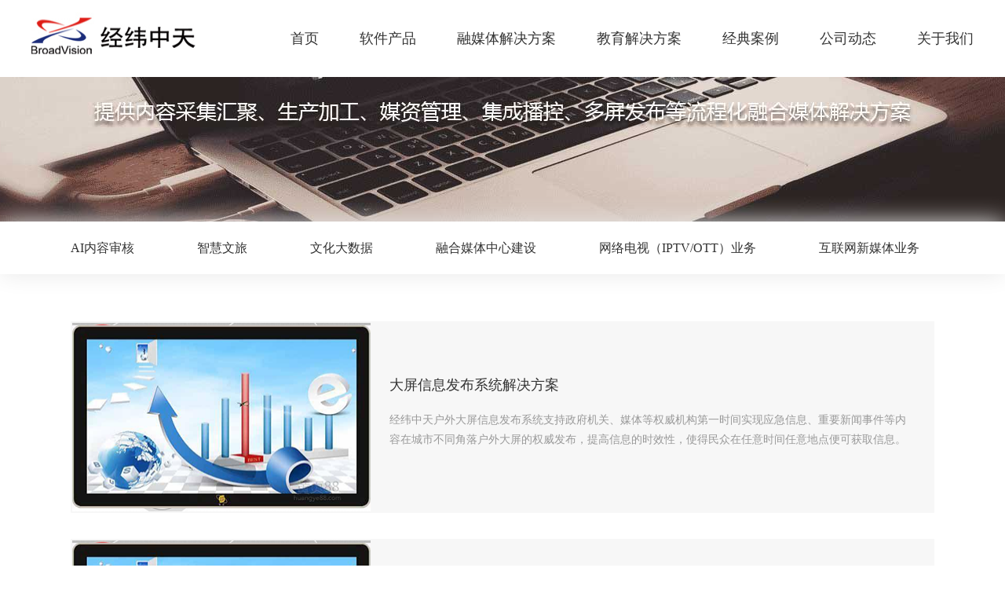

--- FILE ---
content_type: text/html
request_url: http://www.iptv-soft.com/Solution/qtyw.shtml
body_size: 7056
content:
<!DOCTYPE html PUBLIC "-//W3C//DTD XHTML 1.0 Transitional//EN" "http://www.w3.org/TR/xhtml1/DTD/xhtml1-transitional.dtd">
<html xmlns="http://www.w3.org/1999/xhtml">
<head>
<meta http-equiv="Content-Type" content="text/html; charset=utf-8" />
<meta http-equiv=X-UA-Compatible content=IE=EmulateIE11>
<title>北京经纬中天信息技术有限公司*融合媒体平台/融合媒体云服务平台/全媒体内容管理平台/两微一端/多屏网络电视台/融合媒体IP化内容集成服务平台/教育培训运营平台/网络视频直播点播系统/多屏统一编排发布系统</title>
<meta name="Keywords" content="北京经纬中天信息技术有限公司成立于2000年，是一家专注于网络视音频内容管理及应用相关软件开发和服务的高新技术企业。多年来一直以不断创新的技术、领先的产品、完善的方案服务于客户，致力于成为国内一流的全媒体综合技术服务商。公司业务涵盖新媒体、政府、教育、企业及电信运营商等众多领域。经过多年的积累和发展，公司在广播电视多媒体技术和网络视音频应用领域成绩斐然，拥有“两微一端一门户”整体解决方案、融合媒体云平台、全IP化新媒体整体解决方案、网络教育培训应用管理平台、统一多屏流视频服务器等大量自主软件产品及整体解决方案。"  />
<meta name="Description" content="北京经纬中天信息技术有限公司 * 多屏网络电视台应用平台/全媒体内容管理平台/融合媒体应用/互动流媒体业务平台/网络视频直播/网络视频点播（VOD）/新媒体APP建设/全媒体技术服务商*" />
<link href="/a_style/2016/style.css" rel="stylesheet" type="text/css" />
<link href="/a_style/2016/public.css" rel="stylesheet" type="text/css" />
</head>
<body>
<script src="/a_js/01_config.js"></script>
<script src="/a_js/02_searcher.js"></script>
<script src="/a_js/03_soms.js"></script>
<script src="/a_js/04_cms.js"></script>
<script src="/a_js/05_ad.js"></script>

<meta http-equiv="Content-Type" content="text/html; charset=utf-8" />
<meta http-equiv=X-UA-Compatible content=IE=EmulateIE11>
<link href="/a_style/2016/public.css" rel="stylesheet" type="text/css" />
<script type="text/javascript" src="/a_js/2016/public.js"></script>
<div class="header header2">
<div class="center">
<div class="left">
<p class="logo"><a href="/index.shtml"><img src="/a_images/2016/logo1.jpg" width="209" height="98" /></a></p>


</div>
<div class="right">
<ul>
<li><a href="/index.shtml">首页</a></li>
<li><a href="/Product/node_379.shtml" target="_top" onMouseOver="mopen('m1')" onMouseOut="mclosetime()">软件产品</a></li>
<li><a href="/Solution/index.shtml" target="_top" onMouseOver="mopen('m2')" onMouseOut="mclosetime()">融媒体解决方案</a></li>
<li><a  target="_top" onMouseOver="mopen('m3')" onMouseOut="mclosetime()">教育解决方案</a></li>

<li><a href="http://www.iptv-soft.com//Case/index.shtml" target="_top" onMouseOver="mopen('m4')" onMouseOut="mclosetime()">经典案例</a></li>
<li><a href="/News/node_24.shtml" target="_top" onMouseOver="mopen('m5')" onMouseOut="mclosetime()">公司动态</a></li>
<li><a href="/About/2020-11/24/cms4721article.shtml"  target="_top" onMouseOver="mopen('m6')" onMouseOut="mclosetime()">关于我们</a></li>
</ul>
</div>
</div>


<div class="bottom">
<div id="m1" class="m1" onmouseover="mcancelclosetime()" onmouseout="mclosetime()" style="z-index: 500; visibility: hidden;">
<div class="center">
  <div class='product'>
<div class='title'><a href='/Product/node_379.shtml'><span>特色产品</span></a></div>
<ul>

<li><a  href='/Product/2020-12/07/cms4746article.shtml'>融合视频智能播控与内容服务平台
</a></li>

<li><a  href='/Product/2020-12/03/cms3380article.shtml'>PGC移动生产平台
</a></li>

<li><a  href='/Product/2020-12/03/cms4745article.shtml'>互动直播运营服务平台
</a></li>

<li><a  href='/Product/2020-11/20/cms4662article.shtml'>智能媒体资产管理系统
</a></li>

</ul>
</div>

<div class='product'>
<div class='title'><a href='/Product/node_46.shtml'>内容生产加工</a></div>
<ul>

<li><a  href='/Product/2020-10/30/cms4611article.shtml'>视频节目生产系统
</a></li>

<li><a  href='/Product/2021-06/17/cms4758article.shtml'>胶囊微课录制系统
</a></li>

<li><a  href='/Product/2020-10/30/cms3533article.shtml'>集群化视频转码系统
</a></li>

<li><a  href='/Product/2020-10/30/cms1550article.shtml'>IP视频流快编系统
</a></li>

</ul>
</div>

<div class='product'>
<div class='title'><a href='/Product/node_45.shtml'>融合媒体内容管理</a></div>
<ul>

<li><a href='/Product/2020-11/20/cms594article.shtml'>新媒体内容管理系统
</a></li>

<li><a href='/Product/2020-11/20/cms436article.shtml'>多屏视音频内容编目管理
</a></li>

<li><a href='/Product/2020-11/20/cms435article.shtml'>视音频内容检索系统
</a></li>

<li><a href='/Product/2020-11/20/cms434article.shtml'>批量内容扫描入库管理
</a></li>


</ul>
</div>

<div class='product'>
<div class='title'><a  href='/Product/node_44.shtml'>内容运营
</a></div>
<ul>

<li><a href='/Product/2013-04/03/cms443article.shtml'>视频广告插播系统
</a></li>

<li><a href='/Product/2013-04/03/cms442article.shtml'>视频防盗链系统
</a></li>

<li><a href='/Product/2013-04/03/cms440article.shtml'>数字版权保护系统
</a></li>

<li><a href='/Product/2013-04/03/cms722article.shtml'>多媒体内容推送系统
</a></li>

</ul>
</div>


<div class='product product1'>
<div class='title'><a href='/Product/node_43.shtml'>内容分发与传输</a></div>
<ul>

<li><a href='/Product/2020-11/23/cms627article.shtml'>内容分发与传输
</a></li>

<li><a href='/Product/2020-11/23/cms446article.shtml'>大容量文件断点续传系统
</a></li>

<li><a href='/Product/2020-11/23/cms724article.shtml'>内容策略分发系统
</a></li>

</ul>
</div>

<div class='product'>
<div class='title'><a href='/Product/node_42.shtml'>IP化产品</a></div>
<ul>

<li><a href='/Product/2020-11/25/cms1468article.shtml'>IP流集成调度系统
</a></li>

<li><a href='/Product/2020-11/25/cms1469article.shtml'>IP(4K)视频播控系统
</a></li>

<li><a href='/Product/2020-11/25/cms1467article.shtml'>集群化视频转码系统
</a></li>

<li><a href='/Product/2020-11/25/cms3275article.shtml'>IP流视频分发系统
</a></li>

</ul>
</div>

<div class='product'>
<div class='title'><a  href='/Product/node_41.shtml'>内容发布管理</a></div>
<ul>

<li><a href='/Product/2020-11/19/cms460article.shtml'>IPTV/OTT智能EPG管理发布系统
</a></li>

<li><a href='/Product/2020-11/19/cms4609article.shtml'>OTT/IPTV应用平台
</a></li>

<li><a href='/Product/2020-11/19/cms457article.shtml'>多终端统一内容适配发布系统
</a></li>

<li><a href='/Product/2020-11/19/cms458article.shtml'>多屏可视化专题网站发布系统
</a></li>


</ul>
</div>


<div class='product'>
<div class='title'><a href='/Product/node_26.shtml'>多终端内容传播</a></div>

<ul>

<li><a href='/Product/2020-11/04/cms4608article.shtml'>4G/5G信号回传总控系统
</a></li>

<li><a href='/Product/2020-11/04/cms497article.shtml'>多屏互动应用
</a></li>


</ul>

</div>


<div class='product'>
<div class='title'><a href='/Product/node_27.shtml'>特色应用业务</a></div>

<ul>

<li><a href='/Product/2020-10/19/cms1465article.shtml'>新媒体导播一体机
</a></li>

<li><a href='/Product/2020-10/19/cms482article.shtml'>高清网络视频直播系统
</a></li>

<li><a href='/Product/2020-10/19/cms640article.shtml'>5G+4K直播
</a></li>

<li><a href='/Product/2020-10/19/cms476article.shtml'>网络在线访谈系统
</a></li>


</ul>

</div>


<div class='product product1'>
<div class='title'><a href='/Product/node_25.shtml'>业务支撑管理</a></div>

<ul>

<li><a href='/Product/2020-11/11/cms4663article.shtml'>大数据分析及舆情服务平台
</a></li>

<li><a href='/Product/2020-11/06/cms511article.shtml'>CP应用管理系统
</a></li>

<li><a href='/Product/2020-11/06/cms510article.shtml'>计费管理系统
</a></li>

<li><a href='/Product/2020-11/06/cms508article.shtml'>应用监控系统
</a></li>


</ul>

</div>


</div>
</div>
<div id="m2" class='m1 m2' onmouseover="mcancelclosetime()" onmouseout="mclosetime()" style="z-index: 500;  visibility: hidden; ">
<div class="center">
 <div id="2019/10/26/327_11_CMSTitleList.txt">
<div class='product'>
<ul>

<li><a  href='/Solution/2020-11/04/cms4628article.shtml'>区县融合媒体中心建设方案
</a></li>

<li><a  href='/Solution/2020-01/10/cms3260article.shtml'>广播电台融合媒体互动平台
</a></li>

<li><a  href='/Solution/2020-12/07/cms4750article.shtml'>融合视频智能播控与内容服务平台
</a></li>

<li><a  href='/Solution/2020-10/26/cms4751article.shtml'>融合媒体演播室互动平台
</a></li>

</ul>
</div>

<div class='product'>
<ul>

<li><a  href='/Solution/2020-12/03/cms4752article.shtml'>互动直播运营服务平台
</a></li>

<li><a  href='/Solution/2020-10/20/cms4753article.shtml'>媒体头条云服务平台
</a></li>

<li><a  href='/Solution/2020-12/03/cms4754article.shtml'>PGC移动生产平台
</a></li>

<li><a  href='/Solution/2020-11/20/cms4755article.shtml'>智能媒体资产管理系统
</a></li>

</ul>
</div>

<div class='product'>
<ul>

<li><a  href='/Solution/2020-10/22/cms4596article.shtml'>行业IPTV业务平台
</a></li>

<li><a  href='/Solution/2020-10/22/cms3265article.shtml'>互联网电视(OTT)业务平台
</a></li>

<li><a  href='/Solution/2020-10/16/cms3269article.shtml'>微信矩阵管理平台
</a></li>

<li><a  href='/Solution/2020-01/02/cms3263article.shtml'>大屏信息发布系统解决方案
</a></li>

</ul>
</div>

<div class='product'>
<ul>

<li><a  href='/Solution/2020-10/15/cms3271article.shtml'>多屏内容统一编排发布系统
</a></li>

<li><a  href='/Solution/2020-10/10/cms3262article.shtml'>多屏网络电视台应用管理平台
</a></li>

<li><a  href='/Solution/2020-10/16/cms1543article.shtml'>网络教育/培训应用管理平台
</a></li>

<li><a  href='/Solution/2020-10/14/cms1516article.shtml'>IPTV内容服务平台解决方案
</a></li>

</ul>
</div>

</div>
</div>
</div>

<div id="m3" class='m1' onmouseover="mcancelclosetime()" onmouseout="mclosetime()" style="z-index: 500;  visibility: hidden; ">
<div class="center" style="width:600px; position:absolute; right:300px;">
 
<div class="product" style="float:left">
<ul>
<li><a  href="/jyfa/xnjs.shtml" target="_blank">沉浸式网络虚拟教室</a></li>
<li><a  href="/jyfa/hdjx.shtml" target="_blank">多场景在线互动教学平台</a></li>
<li><a  href="/jyfa/xrzb.shtml" target="_blank">基于XR虚拟直播平台</a></li>
<li><a  href="/jyfa/xnybs.shtml" target="_blank">3D高清虚拟演播室系统</a></li>
</ul>
</div>

<div class="product"  style="float:left">
<ul>
<li><a  href="/jyfa/jyrmt.shtml" target="_blank">教育融媒体平台</a></li>
<li><a  href="/jyfa/jxzygl.shtml" target="_blank">教学资源管理系统</a></li>
<li><a  href="/jyfa/ylb.shtml" target="_blank">IP云录播系统</a></li>
<li><a  href="/jyfa/2025-04/01/cms4833article.shtml" target="_blank">校园网络电视台</a></li>
</ul>
</div> 
 
 
 
</div>
</div>








<div id="m4" class='m1 m2' onmouseover="mcancelclosetime()" onmouseout="mclosetime()" style="z-index: 500;  visibility: hidden; ">
<div class="center">
<div class='zlh_pt'>
<div class='title'><a href='http://www.iptv-soft.com//Case/index.shtml'>融合媒体应用</a></div>
<ul>

<li><a  href='/Case/2023-07/10/cms4803article.shtml'>新疆广播电视台•融媒体平台
</a></li>

<li><a  href='/Case/2021-06/18/cms4759article.shtml'>新华社•统一播控平台
</a></li>

<li><a  href='/Case/2020-03/03/cms4667article.shtml'>冀云•IP化播控与内容服务平台
</a></li>

<li><a  href='/Case/2020-09/30/cms4658article.shtml'>唐山广播电视台•融合媒体平台
</a></li>

<li><a  href='/Case/2020-09/21/cms3413article.shtml'>河北广播电视台•互动演播室平台
</a></li>

<li><a  href='/Case/2020-08/28/cms2869article.shtml'>人民日报•融合媒体内容集成播控平台
</a></li>

<li><a  href='/Case/2020-09/01/cms1266article.shtml'>大象融媒•内容调度与播控平台
</a></li>

<li><a  href='/Case/2020-09/15/cms3195article.shtml'>中视国际•海外制播平台
</a></li>

</ul>
</div>

<div class='zlh_pt'>
<div class='title'><a href='http://www.iptv-soft.com//Case/index.shtml'>广电领域</a></div>
<ul>

<li><a  href='/Case/2023-07/10/cms4801article.shtml'>新疆广播电视台•融媒体平台
</a></li>

<li><a  href='/Case/2020-07/17/cms4757article.shtml'>敦煌广播电视台•融媒体云平台
</a></li>

<li><a  href='/Case/2020-09/30/cms4658article.shtml'>唐山广播电视台•融合媒体平台
</a></li>

<li><a  href='/Case/2020-09/28/cms3401article.shtml'>拉萨广播电视台•媒资系统
</a></li>

<li><a  href='/Case/2020-09/25/cms4660article.shtml'>衢州广播电视台•全媒体业务平台
</a></li>

<li><a  href='/Case/2020-09/01/cms1266article.shtml'>大象融媒•内容调度与播控平台
</a></li>

<li><a  href='/Case/2020-04/30/cms3226article.shtml'>吉林人民广播电台•沐耳FM
</a></li>

<li><a  href='/Case/2021-01/30/cms1461article.shtml'>河北电台•融合媒体互动平台
</a></li>

</ul>
</div>

<!--报业出版-->
<div class='zlh_pt'>
<div class='title'><a href='http://www.iptv-soft.com//Case/index3.shtml'>报业出版</a></div>
<ul>

<li><a  href='/Case/2020-09/08/cms3397article.shtml'>华龙网•智能媒资升级项目
</a></li>

<li><a  href='/Case/2020-09/04/cms4607article.shtml'>煤炭报▪行业头条
</a></li>

<li><a  href='/Case/2020-09/01/cms4606article.shtml'>中国医药科技出版社▪数字图书增值服务平台
</a></li>

<li><a  href='/Case/2020-08/28/cms2869article.shtml'>人民日报•融合媒体内容集成播控平台
</a></li>

<li><a  href='/Case/2020-08/24/cms1412article.shtml'>中国医药科技出版社•“药师在线”培训平台
</a></li>

<li><a  href='/Case/2020-08/21/cms1285article.shtml'>深圳报业集团•新媒体平台建设
</a></li>

<li><a  href='/Case/2020-08/12/cms1267article.shtml'>水利报社•多屏业务应用平台
</a></li>

<li><a  href='/Case/2020-08/06/cms2856article.shtml'>中国工商报•数字报资源管理平台
</a></li>

</ul>
</div>

<!--网络运营商-->
<div class='zlh_pt'>
<div class='title'><a href='http://www.iptv-soft.com//Case/wangluo.shtml'>网络运营商</a></div>
<ul>

<li><a  href='/Case/2020-07/16/cms4665article.shtml'>中国电信•直播运营服务平台
</a></li>

<li><a  href='/Case/2020-07/09/cms273article.shtml'>杭州华数•互联网电视平台
</a></li>

<li><a  href='/Case/2020-05/04/cms262article.shtml'>天翼视讯•集群化管理平台
</a></li>

<li><a  href='/Case/2020-01/02/cms3398article.shtml'>河北联通•IPTV项目
</a></li>

<li><a  href='/Case/2020-01/10/cms3404article.shtml'>四川移动•魔百盒BS4.0
</a></li>

<li><a  href='/Case/2020-06/12/cms1577article.shtml'>龙江网络•网络电视平台
</a></li>

<li><a  href='/Case/2020-05/08/cms1575article.shtml'>抚州移动•微网站平台建设
</a></li>

<li><a  href='/Case/2020-05/28/cms1574article.shtml'>江西联通•富媒体直播服务平台
</a></li>

</ul>
</div>

<div class='zlh_pt'>
<div class='title'><a href='http://www.iptv-soft.com//Case/index.shtml'>其它领域</a></div>
<ul>

<li><a  href='/Case/2020-07/23/cms2868article.shtml'>首都机场•内容采集共享平台
</a></li>

<li><a  href='/Case/2020-07/15/cms1552article.shtml'>中央党校•网络培训平台
</a></li>

<li><a  href='/Case/2020-07/07/cms1551article.shtml'>国家开发银行•全媒体知识管理平台
</a></li>

<li><a  href='/Case/2020-07/01/cms4633article.shtml'>中海油•网络电视台平台
</a></li>

<li><a  href='/Case/2020-06/24/cms4632article.shtml'>国家林业局•视频资源共享平台
</a></li>

<li><a  href='/Case/2020-06/17/cms4631article.shtml'>安徽省党委•网络电视应用
</a></li>

<li><a  href='/Case/2020-06/11/cms4630article.shtml'>国家水利部•统一网络视频监控平台
</a></li>

<li><a  href='/Case/2020-06/05/cms4629article.shtml'>陕西政协•网络电视直播应用
</a></li>

</ul>
</div>

</div>
</div>
<div id="m5" class="m1" onmouseover="mcancelclosetime()" onmouseout="mclosetime()" style="z-index: 500; visibility: hidden;">
  <div class="center">
  
  <div style="width:320px; position:absolute; right:-100px;">
    <div class='product' style=' width:120px;'>
       
   <div class='title'><a href='/News/node_24.shtml'>公司新闻</a></div>
          <ul>
            <li><a href='/News/node_24.shtml'>公司新闻</a></li>
          </ul>

        </div>

<div class='product' style=' width:120px;'>
        
  <div class='title'><a href='/News/node_22.shtml'>行业动态</a></div>
          <ul>
            <li><a href='/News/node_22.shtml'>行业动态</a></li>
          </ul>

        </div>


        </div>
  </div>
</div>
<div id="m6" class="m1" onmouseover="mcancelclosetime()" onmouseout="mclosetime()" style="z-index: 500; visibility: hidden;">
  <div class="center">
   
   <div style="width:380px; position:absolute; right:-170px;">
<div class='product' style=' width:100px;'>

<div class='title'><a href='/About/2020-11/24/cms4721article.shtml'>公司简介
</a></div>
<ul>
<li><a href='/About/2020-11/24/cms4721article.shtml'>公司简介
</a></li>
</ul>

</div>


<div id="2019/10/26/327_20_CMSTitleList.txt"><div class='product' style=' width:100px;'>

<div class='title'><a  href='/About/2020-11/24/cms4722article.shtml'>招纳贤士
</a></div>
<ul>
<li><a  href='/About/2020-11/24/cms4722article.shtml'>招纳贤士
</a></li>
</ul>

</div>

</div>
<div class="product" style=" width:100px; margin-right:0px;">
<div class="title"><a  href="/About/lxwm.shtml" target="_blank">联系我们</a></div>
<ul>
<li><a  href="/About/lxwm.shtml" target="_blank">联系我们</a></li>
</ul>
</div>

</div>
</div><!--center-->

</div>
</div>
</div>












<div id="2016/10/14/241_1_CMSTitleList.txt"><div class='list' style=' background: url(/_CMS_NEWS_IMG_/null/201904/01/5e869920-af03-4c33-bc59-78c248469f09.jpg) no-repeat center center;'></div>
</div>

<div class="aboumain ab"  id="tab">
  <div class="tustitle">
  <ul id="gy" style=" width:1100px;">
    <li id="wm"><a href="/Solution/nrsh.shtml">AI内容审核</a></li> 
    <li><a href="/Solution/zhwl.shtml">智慧文旅</a></li>
    <li><a href="/Solution/whdsj.shtml">文化大数据</a></li>
    <li><a href="/Solution/rhmt.shtml">融合媒体中心建设</a></li>
    <li><a href="/Solution/wlds.shtml">网络电视（IPTV/OTT）业务</a></li>
    <li class="ac"><a href="/Solution/xmt.shtml">互联网新媒体业务</a></li>
  </ul>
  </div>
  </div>
 <script type="text/javascript">
var last = 0;
var As=document.getElementById('gy').getElementsByTagName('a');
for(i=0;i<As.length;i++)
{
	try
	{
		if(window.location.href.indexOf(As[i].href)>=0)
		{
			document.getElementById('wm').className = ""
			last=i;
			As[last].parentNode.className = "a1";
			
		}
	}catch(e)
	{
		alert(e);
	}
}
</script>
 


<div class="list_main" >
<div id="2016/10/14/241_2_CMSTitleList_516.txt">

<div class='block'>
<div class='left'><a href='/Solution/2020-10/21/cms1519article.shtml' target='_blank'><img src='/_CMS_NEWS_IMG_/www1/201610/14/cms_41ab10f6684e4f55884ee428ab097bbd.png' width='380' height='240' /></a></div>
<div class='right'>
<p class='title'><a href='/Solution/2020-10/21/cms1519article.shtml' target='_blank'>大屏信息发布系统解决方案</a></p>
<p class='paragraph'><a href='/Solution/2020-10/21/cms1519article.shtml' target='_blank'>经纬中天户外大屏信息发布系统支持政府机关、媒体等权威机构第一时间实现应急信息、重要新闻事件等内容在城市不同角落户外大屏的权威发布，提高信息的时效性，使得民众在任意时间任意地点便可获取信息。</a></p>

</div>
</div>

<div class='block'>
<div class='left'><a href='/Solution/2020-01/02/cms3263article.shtml' target='_blank'><img src='/_CMS_NEWS_IMG_/www1/201610/14/cms_41ab10f6684e4f55884ee428ab097bbd.png' width='380' height='240' /></a></div>
<div class='right'>
<p class='title'><a href='/Solution/2020-01/02/cms3263article.shtml' target='_blank'>大屏信息发布系统解决方案</a></p>
<p class='paragraph'><a href='/Solution/2020-01/02/cms3263article.shtml' target='_blank'>经纬中天户外大屏信息发布系统支持政府机关、媒体等权威机构第一时间实现应急信息、重要新闻事件等内容在城市不同角落户外大屏的权威发布，提高信息的时效性，使得民众在任意时间任意地点便可获取信息。</a></p>

</div>
</div>






</div>
</div>



<script type="text/javascript" src="/a_js/2016/public.js"></script>
<!DOCTYPE html PUBLIC "-//W3C//DTD XHTML 1.0 Transitional//EN" "http://www.w3.org/TR/xhtml1/DTD/xhtml1-transitional.dtd">
<html xmlns="http://www.w3.org/1999/xhtml">
<head>
<meta http-equiv="Content-Type" content="text/html; charset=utf-8" />
<title>无标题文档</title>
<link href="/a_style/2016/public.css" rel="stylesheet" type="text/css" />
</head>

<body>
<div class="footW">
	<div class="foot">
    	<div class="foot_left">
        	<ul>
            	<li><a href="/About/2020-11/24/cms4721article.shtml" >公司简介</a><span>|</span></li>
                <li><a href="/About/2020-11/24/cms4722article.shtml" >招贤纳士</a><span>|</span></li>
                <li><a  href="/About/lxwm.shtml" >联系我们</a></li>
                <div style=" clear:both"></div>
            </ul>
            <p>Copyright©2000-2024 北京经纬中天信息技术有限公司&nbsp;&nbsp;&nbsp;&nbsp;<a href="http://beian.miit.gov.cn" style="color:#bbb; text-decoration:underline;" target="_blank">京ICP备05077710号</a>&nbsp;&nbsp;&nbsp;&nbsp;京公网安备110108007659号</p>
            <p>地址：北京市海淀区丰智东路13号A2栋9层9006室 &nbsp;&nbsp;&nbsp;&nbsp;&nbsp;&nbsp;电话：010-82890741/42/43</p><br />
            <p>
             <script type="text/javascript">var cnzz_protocol = (("https:" == document.location.protocol) ? " https://" : " http://");document.write(unescape("%3Cspan id='cnzz_stat_icon_1261762543'%3E%3C/span%3E%3Cscript src='" + cnzz_protocol + "s11.cnzz.com/z_stat.php%3Fid%3D1261762543%26show%3Dpic' type='text/javascript'%3E%3C/script%3E"));</script></p>
        </div>
        <div class="foot_right">
        	<ul>
            	<li class="weibo"><a href="http://passport.weibo.com/visitor/visitor?a=enter&url=http%3A%2F%2Fweibo.com%2Fp%2F1006063377954204%2Fhome%3Ffrom%3Dpage_100606%26mod%3DTAB&_rand=1427186587.1836" target="_blank" title="微博"></a></li>
                <li class="weixin">
                    <a href="###" title="微信"></a>
                    <div class="erweima"><img src="/2015pub/a_images/index11.jpg" width="230" height="230" /></div>
                </li>
            </ul>
        </div>
        <div style="clear:both"></div>
    </div>
   
</div>

<script>
var _hmt = _hmt || [];
(function() {
  var hm = document.createElement("script");
  hm.src = "https://hm.baidu.com/hm.js?b3f2dfb6bcbc33cf7caab0052c4433df";
  var s = document.getElementsByTagName("script")[0]; 
  s.parentNode.insertBefore(hm, s);
})();
</script>
</body>
</html>

<div id=adsdown style="display:none;"></div>

<div style="display:none;">
<IFRAME ID="iframeDownload" name="iframeDownload" FRAMEBORDER=0 SCROLLING=NO SRC=""></IFRAME>
<IFRAME ID="adFrameC" name="adFrameC" FRAMEBORDER=0 SCROLLING=NO SRC=""></IFRAME>
<IFRAME ID="adFrameB" name="adFrameB" FRAMEBORDER=0 SCROLLING=NO SRC=""></IFRAME>
<iframe id="con" name="con" FRAMEBORDER=0 SCROLLING=NO SRC=""></iframe>
</div>
	

<script language="javascript">
try 
{
	JWZT_init();
}
catch(e)
{
}
</script>
</body>
</html>
<div style="display:none;"><jwzttempimg src="CMS_T_NEWS_PIC_T_D_稿图_D_SMC"><jwzttempimg src="pic.jpg"><jwzttempimg src="pic.jpg"><jwzttempimg src="pic.jpg"><jwzttempimg src="pic.jpg"><jwzttempimg src="pic.jpg"><jwzttempimg src="pic.jpg"><jwzttempimg src="pic.jpg"><jwzttempimg src="pic.jpg"><jwzttempimg src="pic.jpg"><jwzttempimg src="pic.jpg"><jwzttempimg src="pic.jpg"><jwzttempimg src="pic.jpg"><jwzttempimg src="pic.jpg"><jwzttempimg src="pic.jpg"><jwzttempimg src="pic.jpg"><jwzttempimg src="pic.jpg"></div>


--- FILE ---
content_type: text/css
request_url: http://www.iptv-soft.com/a_style/2016/style.css
body_size: 3124
content:
@charset "utf-8";
/* CSS Document */



.aboumain{ width:100%;}
.tab_box{ width:1100px; margin:0 auto; }
.tustitle{ width:100%; box-shadow:0px 0px 30px #e7e7e7;}
.aboumain ul { height:67px; line-height:67px; text-align:center;width:730px; overflow:hidden; margin:0 auto;  }
.aboumain ul li{ float:left; text-align:center; font-size:16px; font-family:'Microsoft YaHei'; color:#333;  margin-right:80px; }
.aboumain ul li:last-child{margin-right:0px;}
.aboumain ul li a{ color:#333; display:block;}
.aboumain ul li a:hover{ border-bottom:2px solid #e0690d; height:65px; color:#e0690d; font-family:'Microsoft YaHei'; }
.aboumain ul .yx a:hover{ border-bottom:none;}
.aboumain ul .a1 a{ border-bottom:2px solid #e0690d; height:65px; color:#e0690d; font-family:'Microsoft YaHei'; }






/*list*/
.list {  width: 100%; height:280px; border-top: 2px solid #e6e6e6; }
.list_main { width: 1100px; margin: 60px auto; overflow: hidden; }
.list_main .block { height: 240px; background: #f7f7f7; margin-bottom: 33px; border:2px solid #f7f7f7; }
.list_main .block .left { float: left; width: 380px; }
.list_main .block .right { float: right; width: 662px; padding: 67px 30px 0 0; }
.list_main .block .right .title { font-size: 18px; color: #323232; }
.list_main .block .right .title a { color: #323232; }
.list_main .block .right .paragraph { font-size: 14px; padding-top: 20px; line-height: 25px; color: #999; }
.list_main .block .right .paragraph a { color: #999; }
.list_main .block:hover { background: #e0690d; border:2px solid #e0690d; }
.list_main .block:hover .title a { color: #fff; }
.list_main .block:hover .paragraph a { color: #fff; }
.list_main .block .right .paragraph { color: #999; }
.list_main .fy{ text-align:center;}

/*center*/
.center_banner { width: 100%; height: 150px;margin-top:98px; }
.center_banner img { width: 100%; height: 150px; }
.center_nav { width: 100%; height: 62px; line-height: 62px; box-shadow: 0px 0px 30px #e4e4e4;  }
.center_nav .center { width: 1100px; margin: 0 auto; overflow: hidden; }
.center_nav .center a { font-size: 16px; font-family: 'Microsoft Yahei';   padding:0  5px; color: #999; }
.center_nav .center .a1 { background: none; color: #323232; }
.conter_main { width: 1100px; margin: 0 auto; }
.conter_main .title { height: 70px;  padding-top: 38px; position:relative; }
.conter_main .title .h1 { tfont-size: 400; text-align: center; font-size: 26px; color: #e0690d; font-family: 'Microsoft Yahei'; }
.conter_main .title .fen {  padding-top:6px; height: 35px; overflow:hidden;padding-left:400px; }
.conter_main .title .fen p { float: left; height: 25px; line-height: 25px; font-size: 16px; padding-left: 6px; }
.conter_main .title .fen p span { float: left; }
.conter_main .title .fen p a { float: left; }
.conter_main .title .fen b { float: left; font-weight: 400; color: #ccc; }
.conter_main .Article { margin-bottom:20px;  }
.conter_main .Article .title1 { font-size: 18px; font-family: 'Microsoft Yahei'; color: #e0690d; font-weight: bold; font-family: 'Microsoft Yahei'; }
.conter_main .Article p { line-height: 30px; font-size: 16px; font-family: 'Microsoft Yahei'; color: #666; padding-top: 28px; }
.conter_main .Article .gs { padding-bottom: 40px; }
.conter_main .Article .title2 { font-size: 16px; padding-top: 30px;  font-family: 'Microsoft Yahei'; }
.conter_main .Article p span { color: #323232; font-size: 14px;  font-family: 'Microsoft Yahei'; }
/*sy*/

.sy_banner { width: 100%; height:660px; }

.sy_main { width: 1200px; margin: 0 auto; margin: 50px auto; overflow:hidden;  }
.sy_main .sy_title { text-align: center; padding-bottom: 50px; }
.sy_main .program { margin-right: -60px; }
.sy_main .program .program1 { width: 360px; float: left; box-shadow: 0px 2px 4px #f5f4f4; margin-right: 59px; margin-bottom:30px; }
.sy_main .program .program1 .btn01 { width: 100%; overflow: hidden; position: relative; -webkit-box-shadow: 1px 1px 3px 0 rgba(0, 0, 0, 0.3); -moz-box-shadow: 1px 1px 3px 0 rgba(0, 0, 0, 0.3); box-shadow: 1px 1px 3px 0 rgba(0, 0, 0, 0.3); }
.sy_main .program .program1 .btn01 img { position: relative; width: 100%; top: 0; left: 0; }
.sy_main .program .program1 .btn01 .ovrly { display:block; background: rgba(0, 0, 0, 0.5); height: 200px; left: 0; top: -100%; width: 100%; position: absolute; -webkit-transition: all 0.5s; -moz-transition: all 0.5s; -o-transition: all 0.5s; transition: all 0.5s; }
.sy_main .program .program1 .btn01:hover .ovrly { top: 0; }
.sy_main .program .program1 .btn03 { width: 100%; overflow: hidden; position: relative; -webkit-box-shadow: 1px 1px 3px 0 rgba(0, 0, 0, 0.3); -moz-box-shadow: 1px 1px 3px 0 rgba(0, 0, 0, 0.3); box-shadow: 1px 1px 3px 0 rgba(0, 0, 0, 0.3); }
.sy_main .program .program1 .btn03 .essay { display:block; position: relative; width: 100%; top: 0; left: 0; height: 122px; border-bottom: 2px solid #e37c2d; z-index: 1; }
.sy_main .program .program1 .btn03 .essay .title { display:block; font-size: 18px; font-family: 'Microsoft Yahei'; padding: 20px 20px 0 20px; white-space: nowrap; overflow: hidden; text-overflow: ellipsis; color: #323232; }
.sy_main .program .program1 .btn03 .essay .title a { color: #323232; }
.sy_main .program .program1 .btn03 .essay .wen { display:block; font-size: 14px; font-family: 'Microsoft Yahei'; color: #999; padding: 12px 20px 0 20px; line-height: 25px; height: 50px; overflow: hidden; }
.sy_main .program .program1 .btn03 .essay .wen a { color: #999; }
.sy_main .program .program1 .btn03 .ovrly { background: #e0690d; height: 100%; left: 0; top: 100%; width: 100%; position: absolute; -webkit-transition: all 0.2s; -moz-transition: all 0.5s; -o-transition: all 0.5s; transition: all 0.5s; }
.sy_main .program .program1 .btn03:hover .ovrly { top: 0; }
.sy_main .program .program1 .btn01 .buttons { position: absolute; top: -100%; left: 50%; -webkit-transition: all 0.5s; -moz-transition: all 0.5s; -o-transition: all 0.5s; transition: all 0.5s; -webkit-transform: translate(-50%, -50%); -moz-transform: translate(-50%, -50%); -ms-transform: translate(-50%, -50%); -o-transform: translate(-50%, -50%); transform: translate(-50%, -50%); }
.sy_main .program .program1 .btn01:hover .buttons { top: 100px; }
.sy_main .program .program1 .btn01:hover .essay .title { color: #fff; }
.sy_main .program .program1 .btn03:hover .essay .title { color: #fff; }
.sy_main .program .program1 .btn01:hover .essay .wen  { color: #fff; }
.sy_main .program .program1 .btn03:hover .essay .wen { color: #fff; }
.sy_main .gd { text-align: center; }
#gd img{padding:20px 0;}
.sy_main .program .program1 .btn01 .buttons .fa { margin: 0 1px; background: rgba(224, 105, 13, 0.5); -webkit-box-shadow: 0 0 1px rgba(0, 0, 0, 0.3); -moz-box-shadow: 0 0 1px rgba(0, 0, 0, 0.3); box-shadow: 0 0 1px rgba(0, 0, 0, 0.3); -webkit-border-radius: 50%; -moz-border-radius: 50%; border-radius: 50%; color: rgba(50, 50, 50, 0.9); display: inline-block; line-height: 35px; font-size: 16px; text-align: center; text-decoration: none; width: 40px; height: 40px; font-size: 40px; color: #fff; }
.sy_main .program12{ margin-top:30px; display:none;}
.main1 { width: 100%; background:#f2f3f6; height: 525px; }
.main1 .maince { width: 1200px; margin: 0 auto; overflow:hidden; }
.main1 .maince .bt1 { text-align: center; padding-top: 44px; }
.tempWrap{ width:1005px !important;}
.product { width: 1200px; margin: 88px auto 0 auto; position: relative; overflow:hidden; }
.product .qh1 { width: 1004px; margin: 0 auto; overflow:hidden; }
.product .qh1 ul { width:3000%; overflow:hidden; display:block;}
.product .qh1 ul li { float: left; text-align: center; font-size: 16px; font-family: 'Microsoft Yahei'; padding-right: 52px; white-space:nowrap; }
.product .qh1 ul li a { color: #323232; }
.product .qh1 ul li img { padding-bottom: 29px; }
.product .qh1 ul li p{ font-size: 16px; font-family: 'Microsoft Yahei';}
.product .aleft { position: absolute; left: 0; top: 53px; width: 66px; height: 64px; background:url(/a_images/2016/sy_tubi_18.png) no-repeat; cursor:pointer; }
.product .aright { position: absolute; right: 0; top: 53px; width: 66px; height: 64px; background:url(/a_images/2016/sy_tubi_21.png) no-repeat; cursor:pointer;}
.product .aleft:hover{ background:url(/a_images/2016/left.png) no-repeat;}
.product .aright:hover{ background:url(/a_images/2016/right.png) no-repeat;}
.product .qh1 ul li a .ic1 { -webkit-transform: rotateX(0deg) rotateY(0deg); -webkit-transform-style: preserve-3d; -webkit-backface-visibility: hidden; -moz-transform: rotateX(0deg) rotateY(0deg); -moz-transform-style: preserve-3d; -moz-backface-visibility: hidden; -o-transition: all .4s ease-in-out; -ms-transition: all .4s ease-in-out; -moz-transition: all .4s ease-in-out; -webkit-transition: all .4s ease-in-out; transition: all .4s ease-in-out; display:block; }
.product .qh1 ul li a:hover .ic1 { transform: rotateY(180deg); -webkit-transform: rotateY(180deg); -moz-transform: rotateY(180deg); visibility:hidden; }
.product .qh1 ul li .ic2 { position: absolute; top: 0; display:block; }
.product .qh1 ul li a .ic2 { transform: rotateY(-180deg); backface-visibility: hidden; transform-style: preserve-3d; -webkit-transform: rotateY(-180deg); -webkit-transform-style: preserve-3d; -webkit-backface-visibility: hidden; -moz-transform: rotateY(-180deg); -moz-transform-style: preserve-3d; -moz-backface-visibility: hidden; -o-transition: all .4s ease-in-out; -ms-transition: all .4s ease-in-out; -moz-transition: all .4s ease-in-out; -webkit-transition: all .4s ease-in-out; transition: all .4s ease-in-out;/*z-index:10;
    position:absolute;*/ display:block;  }
.product .qh1 ul li a:hover .ic2 { transform:  rotateY(0deg); -webkit-transform:  rotateY(0deg); -moz-transform:  rotate(0deg);  }


.main2{ width:1200px; margin:0 auto 48px auto; overflow:hidden;}
.main2 .tjcp{ text-align:center; padding:51px 0 72px 0;}
.main2 .tjcp1{ margin-right:-80px; float:left; overflow:hidden;}
.main2 .tjcp1 .tjcple{float:left; width:360px; height:328px; border:1px solid #eee; overflow:hidden; margin-right:57px;}
.main2 .tjcp1 .tjcple .zbpic{display:block; margin:45px auto 60px auto; background:url(/a_images/2016/sy.png) no-repeat; width:74px; height:52px;}
.main2 .tjcp1 .tjcple .wz{ display:block; text-align:center; width:327px; margin:0 auto;}
.main2 .tjcp1 .tjcple .wz .title{ display:block; font-size:18px; font-family:'Microsoft Yahei';  color:#333; white-space:nowrap; overflow:hidden; text-overflow:ellipsis;}
.main2 .tjcp1 .tjcple .wz .title a{ color:#333;}
.main2 .tjcp1 .tjcple .wz .dl{ display:block; padding-top:14px; line-height:23px; font-size:14px; color:#999; text-indent:20px; height:65px; overflow:hidden; font-family:'Microsoft Yahei';}
.main2 .tjcp1 .tjcple .wz .dl a{ color:#999;}

.main2 .tjcp1 .tjcple .wz .moner{ display:block; padding-top:20px; font-size:14px; font-family:'Microsoft Yahei'; color:#999; white-space:nowrap; overflow:hidden;}
.main2 .tjcp1 .tjcple .wz .moner a{ color:#999;}

.main2 .tjcp1 .tjcple:hover{ background:#e0690d;}
.main2 .tjcp1 .tjcple:hover .zbpic{  background:url(/a_images/2016/one1.png) no-repeat center;}
.main2 .tjcp1 .tjcple:hover .wz .title,.main2 .tjcp1 .tjcple:hover .wz .dl,.main2 .tjcp1 .tjcple:hover .wz .moner { color:#fff;}
.main2 .tjcp1 .tjcple .zbpic1{ display:block;  margin:45px auto 34px auto; background:url(/a_images/2016/eee.png) no-repeat center; width:66px; height:73px;}
.main2 .tjcp1 .tjcple:hover .zbpic1{ background:url(/a_images/2016/tem.png) no-repeat center;}
.main2 .tjcp1 .tjcple .zbpic2{ display:block;  margin:45px auto 66px auto; background:url(/a_images/2016/twrr.png) no-repeat center; width:78px; height:39px;}
.main2 .tjcp1 .tjcple:hover .zbpic2{ background:url(/a_images/2016/lll.png) no-repeat center;}
.main3{ width:100%; height:728px; background:#f2f3f6; overflow:hidden;}

.main3 .main3ce{ width:1200px; margin:0 auto; position:relative; }
.main3 .main3ce .ipx{ text-align:center; padding:46px 0 76px 0;}
.main3 .main3ce .dxal{ }
.main3 .main3ce .dxalnr{}
.main3 .main3ce .dxalnr .nr1{ float:left;}
.main3 .main3ce .dxalnr .nr1 .dl2{ display:block; background:#fff; width:582px; height:199px; border:2px solid #ddd; float:left; margin:0 0px 37px 0;}
.main3 .main3ce .dxalnr .nr1 .dl1{ display:block; float:right;}
.main3 .main3ce .dxalnr .nr1 .dl2 .dt{ float:left; display:block;}
.main3 .main3ce .dxalnr .nr1 .dl2 .dd{ display:block; width:310px; float:left; padding:49px 0px 0 17px;}
.main3 .main3ce .dxalnr .nr1 .dl2 .dd .title3{ display:block; font-size:18px; color:#323232;  font-family:'Microsoft Yahei'; white-space:nowrap; overflow:hidden; text-overflow:ellipsis;}
.main3 .main3ce .dxalnr .nr1 .dl2 .dd .title3 a{ color:#323232;}
.main3 .main3ce .dxalnr .nr1 .dl2 .dd .dw{ display:block; font-size:14px; color:#999; font-family:'Microsoft Yahei'; line-height:23px; padding-top:20px; height:65px; overflow:hidden;}
.main3 .main3ce .dxalnr .nr1 .dl2 .dd .dw a{ color:#999;}
.main3 .main3ce .dxalnr .nr1 .dl2:hover{ background:#e0690d;}
.main3 .main3ce .dxalnr .nr1 .dl2:hover .dd .title3{ color:#fff;}
.main3 .main3ce .dxalnr .nr1 .dl2:hover .dd .dw{ color:#fff;}
.main3 .main3ce  .left1{ position:absolute; left:-61px; top:441px; background:url(/a_images/2016/sy_tubi_18.png) no-repeat; width:66px; height:64px;}
.main3 .main3ce  .right1{ position:absolute; right:-61px; top:441px; background:url(/a_images/2016/sy_tubi_21.png) no-repeat; width:66px; height:64px;}
.main3 .main3ce  .left1:hover{ background:url(/a_images/2016/left.png) no-repeat;}
.main3 .main3ce  .right1:hover{ background:url(/a_images/2016/right.png) no-repeat;}
































--- FILE ---
content_type: text/css
request_url: http://www.iptv-soft.com/a_style/2016/public.css
body_size: 1395
content:
body{  font-family:"Microsoft Yahei"; font-size:12px;}
div,ul,li,dl,dt,dd,p,span,a,label,input,body,h3,h4,table,tr,td,select,option{ margin:0px; padding:0px;}
ul,li{list-style:none; /*text-overflow:ellipsis; overflow:hidden; white-space:nowrap;*/}
a{ text-decoration:none;}
a:hover{ text-decoration:none;}
a:visited{ text-decoration:none;}
/*img,input{ border:1;}*/

.clr { height:0; line-height:0; clear:both; overflow:hidden; background:none; }
.clear { display:block !important; clear:both !important; float:none !important; margin:0 !important; padding:0 !important; line-height:0; font-size:0; overflow:hidden;}
.clearfix { zoom:1; }
.clearfix:after { content:""; display:block; clear:both; height:0; }



.header{ width:100%;position:fixed;z-index:999;background-color:#fff;top:0;}
.header .center{ width:1100px; margin:0 auto; height:98px; position:relative; }
.header2 .center{ width:1200px; margin:0 auto; height:98px; position:relative; }
.header .left{ float:left;}
.header .left p{ float:left;}
.header .left .logo{ padding-right:42px;}
.header .left .audio{ padding-right:30px; } 
.header .left .wire{ padding-left:18px;}
.header .right{ float:right;}
.header .right ul li{ float:left; font-size:18px; line-height:98px; font-family:"Microsoft Yahei"; padding:0 0 0 52px; }
.header .right ul li a{ color:#333;cursor: pointer;}
.header .right ul li a:hover{ color:#e0690d;}
.header .bottom{overflow:hidden;}


.header .m1{ width:100%; padding:31px 0 5px 0;   background-color:rgba(49,49,49,0.9); position:absolute; top:98px; overflow:hidden;}
.header .m1 .center{ width:1200px; margin:0 auto; position:relative; }

.header .m1 .center .product{ width:210px; float:left; margin:0 37px 20px 0; }
.header .m1 .center .product .title{ height:34px; border-bottom:2px solid #563c28; color:#e0690d; font-size:16px; font-family:'Microsoft Yahei';  line-height:34px;}
.header .m1 .center .product .title a{ color:#e0690d; font-weight:bold;}
.header .m1 .center .product ul{ padding-top:10px; }
.header .m1 .center .product ul li{ line-height:30px; font-size:14px; font-family:'Microsoft Yahei'; }
.header .m1 .center .product ul li a{ color:#fff;}
.header .m1 .center .product ul li a:hover{ color:#e0690d;}
.header .m1 .center .product1{ float:right;  margin-right:0;}

.header .m2{ width:100%; padding:31px 0 5px 0;   background-color:rgba(49,49,49,0.9); position:absolute; top:98px; overflow:hidden;}
.header .m2 .center .product{ width:280px; margin-right:24px;}
.header .m2 .center .product .title{ width:263px;}
.header .m2 .center .product .title a{ color:#e0690d;font-weight:bold}
.header .m2 .center .product .title_1{ border-bottom:none;height:auto; }
.header #m2 .center .product:last-child{margin:0;}
.header .m2 .center .product .title_1 a{ color:#9a9a99; display:block;}
.header .m2 .center .product .title_1 a:hover{  color:#e0690d;}
.header .m2 .center .product1{ float:right;  margin-right:0;}

.zlh_pt{ width:210px; float:left; margin:0 30px 20px 0; }
.zlh_pt ul{ padding-top:10px; }
.zlh_pt ul li{ line-height:30px; font-size:14px; font-family:'Microsoft Yahei'; }
.zlh_pt ul li a{ color:#fff;}
.zlh_pt ul li a:hover{ color:#e0690d;}

.zlh_pt .title{ height:34px; border-bottom:2px solid #563c28; color:#e0690d; font-size:16px; font-family:'Microsoft Yahei';  line-height:34px;}
.zlh_pt .title a{ color:#e0690d; font-weight:bold}

#m2{ height:150px;}

#m3{height:200px;}
#m5{ height:245px;}
#m6{ height:245px;}






.footW{ width:100%; background:#333333;  padding:40px 0;}
.foot{width:1200px; margin:0 auto;font-size:13px; color:#bbbbbb;}
.foot_left{ width:694px; float:left;}
.foot_left ul{ padding-bottom:30px; height:20px; overflow:hidden;}
.foot_left li{  height:20px; overflow:hidden; float:left; font-family:'Microsoft Yahei';}
.foot_left li a{ color:#fff; display:inline-block; float:left; height:20px;}
.foot_left li a:hover{ color:#e0690d;}
.foot_left li span{ color:#ccc; padding:0 10px; font-size:10px; display:inline-block; float:left; font-family:'Microsoft Yahei';}
.foot_left p{ line-height:24px; font-family:'Microsoft Yahei'; }
.foot_right{ float:right;}
.foot_right ul{ position:relative;}
.foot_right li{width:100px; height:100px; float:left; margin-left:30px;  position:relative; z-index:1;}
.foot_right li a{width:100px; height:100px; display:inline-block; font-family:'Microsoft Yahei';}
.weibo{ background:url(/2015pub/a_images/index10.png) no-repeat; background-position:0 0;}
.weibo:hover{ background-position:0 -100px;}
.weixin{width:100px; height:100px; background:url(/2015pub/a_images/index10.png) no-repeat; background-position:-100px 0;  }
.weixin:hover{ background-position:-100px -100px;}
.erweima{ width:230px; height:230px; position:absolute;right:-54px; bottom:10px; display:none;}
.weixin:hover .erweima{ display:block;}













--- FILE ---
content_type: application/javascript
request_url: http://www.iptv-soft.com/a_js/04_cms.js
body_size: 4048
content:
// =============================== 标题列表翻页 ===============================
//列表翻页和内容翻页一样
//翻页请在需要显示翻页的位置添加 <div id=pageDown align="center"></div>
//
//
/////////////////////////////////////////////////////////////////////////////////


/////////////////////////////////////////////////////////////////////////////////
//begin 处理标题列表的翻页
/////////////////////////////////////////////////////////////////////////////////
var nCurPage = 1;
var xmlHttp;

function createXMLHttpRequest() 
{
 	if (window.ActiveXObject) 
	{
		try 
		{
 			xmlHttp = new ActiveXObject("Msxml2.XMLHTTP");
		}
		catch (othermicrosoft) 
		{
			try 
			{
				xmlHttp = new ActiveXObject("Microsoft.XMLHTTP");
			} 
			catch (failed) 
			{
				xmlHttp = false;
			}
		}

	}
	else if (window.XMLHttpRequest) 
 	{
		xmlHttp = new XMLHttpRequest();
	}
}

createXMLHttpRequest();
function getTagValue(sContent,sTagName)
{
    var sTagValue = "";
    var sTemp;
    if (sContent != null && sTagName != null)
    {
        sTemp = "<" + sTagName + ">";
        var nPosBegin = sContent.indexOf(sTemp);
        if (nPosBegin >= 0)
        {
            sTemp  = "</" + sTagName + ">";
            var nPosEnd = sContent.indexOf(sTemp);
            if (nPosEnd >= 0)
            {
                sTagValue = sContent.substring(nPosBegin + sTagName.length + 2,nPosEnd);
            }
        }
    }
    return sTagValue;
}
function change_on_status()
{
	
	var objPageDown = document.getElementById("pageDown");
	

	for(i=0; i<1; i++)
	{
		if(nCurPage == 1)
		{
			document.getElementById("span_first_page" + i).style.cursor = "";
			document.getElementById("span_pre_page" + i).style.cursor = "";
			document.getElementById("span_first_page" + i).style.color = "#bcbcbc";
			document.getElementById("span_pre_page" + i).style.color = "#bcbcbc";
		}
		else
		{
			document.getElementById("span_first_page" + i).style.cursor = "pointer";
			document.getElementById("span_pre_page" + i).style.cursor = "pointer";
			document.getElementById("span_first_page" + i).style.color = "#5B5B5B";
			document.getElementById("span_pre_page" + i).style.color = "#5B5B5B";
		}

		if(nCurPage == pageNumTotal || pageNumTotal == 1)
		{
			document.getElementById("span_last_page" + i).style.cursor = "";
			document.getElementById("span_next_page" + i).style.cursor = "";
			document.getElementById("span_last_page" + i).style.color = "#bcbcbc";
			document.getElementById("span_next_page" + i).style.color = "#bcbcbc";
		}
		else
		{
			document.getElementById("span_last_page" + i).style.cursor = "pointer";
			document.getElementById("span_next_page" + i).style.cursor = "pointer";
			document.getElementById("span_last_page" + i).style.color = "#5B5B5B";
			document.getElementById("span_next_page" + i).style.color = "#5B5B5B";
		}
	}	
}

function DealPageDown()
{
	try
	{
		if(nNowPageNum != null)
		{
			nCurPage = nNowPageNum;
		}
	}catch(e)
	{}
	var objPageDown = document.getElementById("pageDown");
	if(objPageDown != null)
	{
		var nLen = 1;
		for(i=0; i<nLen; i++)
		{
			
			var sShowToolbar = ""
				+ "<span id=\"span_first_page" + i + "\" style='font-size:12px;display:none' onclick=\"first_page('" + sTbId + "')\" style=cursor:hand><font style='font-size:12px' class=firstPageInfo>第一页</font></span>&nbsp;&nbsp;"
				+ "<img src='/a_images/t1.jpg'><span id=\"span_pre_page" + i + "\" onclick=\"pre_page('" + sTbId + "')\" style=cursor:hand><font class=prevPageInfo>上一页</font></span>&nbsp;&nbsp;"
				+ "<img src='/a_images/t1.jpg'><span id=\"span_next_page" + i + "\" onclick=\"next_page('" + sTbId + "')\" style=cursor:hand><font class=nextPageInfo>下一页</font></span>&nbsp;&nbsp;"
				+ "<span id=\"span_last_page" + i + "\" onclick=\"last_page('" + sTbId + "')\" style=\"cursor:hand;display:none\"><font class=lastPageInfo>最后页</font></span>&nbsp;&nbsp;"
				+ "<span id=ShowChangeInfo style=\"color:#5B5B5B\">" + "第" + nCurPage + "/"  + pageNumTotal + "页" + "</span><span style=\"color:#5B5B5B\">&nbsp;&nbsp;"
				+ "转到 第 <input name=\"selJumpToPage" + i + "\" id=\"selJumpToPage" + i + "\" type=\"text\" class=\"bd\" size=\"2\"> 页</span>" 
				+ " <span style=cursor:hand style=\"color:#5B5B5B\" onclick=\"jump_to_page('" + sTbId + "'," + i + ")\"><input type=\"button\" style=\"cursor:hand;background-color:#cccccc;color:#ffffff;height=17px\" value=\" GO \"></span>";
			
			objPageDown.innerHTML = sShowToolbar;
		}	
	}
	else
	{
		document.all(sTbId).innerHTML = sShowToolbar;
	}
	if(nCurPage != 1){
		try{
			document.all("jejue").style.display = "none";
		}catch(e){
		}	
	}
	change_on_status();
}


function ShowToolbar(tbId)
{
	nPageDown = 1;
	sTbId = tbId;
}

function jump_to_page(tbId, i)
{
	var nJumpToPage = document.getElementById("selJumpToPage" + i).value;
	
	if(nCurPage == nJumpToPage)
	{
		return;
	}
	if(nJumpToPage >pageNumTotal)
	{
		return;
	}
	if(nJumpToPage==null||nJumpToPage=="")
	{
		return;
	}
	nCurPage = nJumpToPage;
	goToPage(nCurPage,tbId);
}

function first_page(tbId)
{
	if(nCurPage == 1)
	{
		return;
	}
	nCurPage = 1;
	goToPage(nCurPage,tbId);
}

function last_page(tbId)
{
	if(nCurPage == pageNumTotal)
	{
		return;
	}
	nCurPage = pageNumTotal;
	goToPage(nCurPage,tbId);
}

function next_page(tbId)
{
	
	if(nCurPage >= pageNumTotal)
	{
		return;
	}
	nCurPage++;
	goToPage(nCurPage,tbId);
}

function pre_page(tbId)
{
	if(nCurPage == 1)
	{
		return;
	}
	nCurPage--;
	goToPage(nCurPage,tbId);
}


function goToPage(nPage,tbId)
{
	//判断列表页是不是生成了多页面翻页
	try
	{
		if(nNowPageNum != null)
		{
			if(nPage==1)
			{
				window.location.href=sPageFloderAddr+sPageFileNameAddr+"."+sPageFileTypeAddr;
			}
			else
			{
				window.location.href=sPageFloderAddr+sPageFileNameAddr+"_"+nPage+"."+sPageFileTypeAddr;
			}
			return;
		}
	}catch(e)
	{}
	
	var obj = document.getElementById("ShowChangeInfo");
	
	for(i=0; i<1; i++)
	{
		obj.innerHTML = "第" + nCurPage + "/"  + pageNumTotal + "页";
	}
	
	change_on_status();
	var contentPageDown=0;
	try
	{
	if(typeof(nPageDown)   ==   "undefined ") {
	}else{
		contentPageDown = nPageDown;
	}
	}catch(e){}
	if(tbId == "toolbar_CMSArticleMultiPage")
	{
	    for (i = 1; i <= pageNumTotal; i++)
	    {
	        document.all("CMSArticlePageNumber" + i).style.display = "none";
	    }
		document.all("CMSArticlePageNumber"+nPage).style.display = "inline";
	}
	else if(contentPageDown==2)
	{
		var url = window.location.href;
		if(contentPageDown > 1){
			url = url.replace("_" + nNowPage + "." , ".");
		}
		var url1 = url.substring(0,url.lastIndexOf("."));
		var url2 = url.substring(url.lastIndexOf("."),url.length);
		if(nPage == 1){
			window.location.href = url1 + url2;
		}else{
			window.location.href = url1 + "_" + nPage + url2;
		}
	}
	else
	{
		var sPage = "_" + nPage;
		if(nPage == 1)
		{
			sPage = "";
		}
	
		pageUrl = "http://" + document.location.host + "/_CMS_TXT_/" + txtId + sPage + ".txt";
		var nav=window.navigator.userAgent;
		if(nav.toUpperCase().indexOf("IPAD")>0 || nav.toUpperCase().indexOf("FIREFOX")>0 || nav.toUpperCase().indexOf("CHROME")>0 || nav.toUpperCase().indexOf("OPERA")>0)
		{
				pageUrl = "http://" +sCMSIp+ "/cms/common/getUtf8File.jsp?url="+pageUrl+"&jsoncallback=?";
				getContent(pageUrl);
		}else{
			alert(pageUrl);
			iframeDownload.location.href = pageUrl;
			setTimeout('finishNextPage()',1000);
		}
		
	}
}

//ipad 火狐翻页 
function getContent(pageUrl){
    jQuery.getJSON(pageUrl,"1:1", function(data){  
		  var pageConntent = data.res;
		  document.getElementById(titleListDivID).parentNode.innerHTML = pageConntent;
    }); 
}

function finishNextPage()
{
	try
	{
		var sContent = iframeDownload.document.body.innerHTML;
		alert(sContent);
		if(sContent != null && sContent.length > 30)
		{
			document.all(titleListDivID).outerHTML = sContent;
		
		}
		else
		{
			setTimeout('finishNextPage()',1000);
		}
	}
	catch(E)
	{
	}
}

function finishDownload(sContent)
{
	document.all(titleListDivID).outerHTML = sContent;
}
/////////////////////////////////////////////////////////////////////////////////
//end 处理标题列表的翻页
/////////////////////////////////////////////////////////////////////////////////






/////////////////////////////////////////////////////////////////////////////////
//begin 处理编辑器中添加的附件，可是是wmv，flv，wmv等
/////////////////////////////////////////////////////////////////////////////////
var cms_arrAccessories;

function cms_Accessories()
{
	try{
		cms_arrAccessories = document.all("cms_accessories");
		if(cms_arrAccessories != null)
		{
			if(cms_arrAccessories.length > 1)
			{
				for(var i = 0; i < cms_arrAccessories.length; i++)
				{
					cms_AccessoriesProc(cms_arrAccessories[i]);
				}
			}
			else
			{
				cms_AccessoriesProc(cms_arrAccessories);
			}
		}
	}catch(e){
	
	}
}


function cms_AccessoriesProc(cmsAccessoriesObj)
{
	var cms_outString = "";
	
	if(cmsAccessoriesObj.isDownload == 1)
	{
		cms_outString = "<table border=0";
		cms_outString += cms_AccessoriesStyle(cmsAccessoriesObj);
		cms_outString += "><tr><td><a href=";
		cms_outString += cmsAccessoriesObj.srcPath;
		cms_outString += ">";
		cms_outString += cmsAccessoriesObj.srcText;
		cms_outString += "</a></td></tr></table>";
	}
	else
	{
		if(cmsAccessoriesObj.srcType == "swf")
		{
			cms_outString = "<table border=0";
			cms_outString += cms_AccessoriesStyle(cmsAccessoriesObj);
			cms_outString += "><tr><td><OBJECT classid=\"clsid:D27CDB6E-AE6D-11cf-96B8-444553540000\" codebase=\"http://active.macromedia.com/flash2/cabs/swflash.cab#version=5,0,0,0\"";
			if(cmsAccessoriesObj.style.width != null)
				cms_outString += " width=" + cmsAccessoriesObj.style.width;
			if(cmsAccessoriesObj.style.height != null)
				cms_outString += " height=" + cmsAccessoriesObj.style.height;
		    cms_outString += "><PARAM NAME=movie VALUE=\"" + cmsAccessoriesObj.srcPath + "\">";
		    cms_outString += "<PARAM NAME=quality VALUE=high>";
		    cms_outString += "<EMBED src=\""+ cmsAccessoriesObj.srcPath + "\" quality=high TYPE=\"application/x-shockwave-flash\" PLUGINSPAGE=\"http://www.macromedia.com/shockwave/download/index.cgi?P1_Prod_Version=ShockwaveFlash\"";
		    if(cmsAccessoriesObj.style.width != null)
				cms_outString += " width=" + cmsAccessoriesObj.style.width;
			if(cmsAccessoriesObj.style.height != null)
				cms_outString += " height=" + cmsAccessoriesObj.style.height;
		    cms_outString += "></EMBED></OBJECT></td></tr></table>";
		}
		else if(cmsAccessoriesObj.srcType == "wmv")
		{
			cms_outString = "<table border=0";
			cms_outString += cms_AccessoriesStyle(cmsAccessoriesObj);
			cms_outString += "><tr><td><object classid=\"clsid:22D6F312-B0F6-11D0-94AB-0080C74C7E95\" id=\"MediaPlayer\"";
			if(cmsAccessoriesObj.style.width != null)
				cms_outString += " width=" + cmsAccessoriesObj.style.width;
			if(cmsAccessoriesObj.style.height != null)
				cms_outString += " height=" + cmsAccessoriesObj.style.height;
			cms_outString += " VIEWASTEXT><PARAM NAME=\"Filename\" VALUE=\"";
			cms_outString += cmsAccessoriesObj.srcPath;
			cms_outString += "\"><param name=\"AutoStart\" value=\"true\">";
			cms_outString += "<param name=\"AutoRewind\" value=\"-1\">";
			cms_outString += "<param name=\"AnimationAtStart\" value=\"false\">";
			cms_outString += "<param name=\"ShowControls\" value=\"true\">";
			cms_outString += "<param name=\"ClickToPlay\" value=\"false\">";
			cms_outString += "<param name=\"EnableContextMenu\" value=\"true\">";
			cms_outString += "<param name=\"ShowPositionControls\" value=\"true\">";
			cms_outString += "<param name=\"Balance\" value=\"0\">";
			cms_outString += "<param name=\"ShowStatusBar\" value=\"false\">";
			cms_outString += "<param name=\"AutoSize\" value=\"false\">";
			cms_outString += "</object></td></tr></table>";
		}
		else if(cmsAccessoriesObj.srcType == "rm" || cmsAccessoriesObj.srcType == "rmvb")
		{
			cms_outString = "<table border=0";
			cms_outString += cms_AccessoriesStyle(cmsAccessoriesObj);
			cms_outString += "><tr><td><object classid=\"clsid:CFCDAA03-8BE4-11cf-B84B-0020AFBBCCFA\"";
			if(cmsAccessoriesObj.style.width != null)
				cms_outString += " width=" + cmsAccessoriesObj.style.width;
			if(cmsAccessoriesObj.style.height != null)
				cms_outString += " height=" + cmsAccessoriesObj.style.height;
			cms_outString += "><param name=\"CONTROLS\" value=\"ImageWindow\">";
		    cms_outString += "<param name=\"CONSOLE\" value=\"Video\">";
		    cms_outString += "<param name=\"CENTER\" value=\"TRUE\">";
		    cms_outString += "<param name=\"MAINTAINSPECT\" value=\"TRUE\">";
		    cms_outString += "</object>";
		    cms_outString += "<object width=\"0\" height=\"0\" classid=\"clsid:CFCDAA03-8BE4-11cf-B84B-0020AFBBCCFA\">";
		    cms_outString += "<param name=\"CONTROLS\" value=\"ControlPanel\">";
		    cms_outString += "<param name=\"CONSOLE\" value=\"Video\">";
		    cms_outString += "<param name=\"SRC\" value=\"";
		    cms_outString += cmsAccessoriesObj.srcPath;
		    cms_outString += "\"><param name=\"AUTOSTART\" value=\"TRUE\">";
		    cms_outString += "<param name=\"PREFETCH\" value=\"0\">";
		    cms_outString += "<param name=\"LOOP\" value=\"1\">";
		    cms_outString += "<param name=\"NUMLOOP\" value=\"0\">";
		    cms_outString += "</object></td></tr></table>";
		}
	}

	cmsAccessoriesObj.insertAdjacentHTML("beforeBegin", cms_outString);
	cmsAccessoriesObj.style.display = "none";
}


function cms_AccessoriesStyle(cmsAccessoriesObj)
{
	var cms_style = "";
	
	if(cmsAccessoriesObj.hspace != null && cmsAccessoriesObj.hspace > 0)
	{
		cms_style += " hspace=" + cmsAccessoriesObj.hspace;
	}
	if(cmsAccessoriesObj.vspace != null && cmsAccessoriesObj.vspace > 0)
	{
		cms_style += " vspace=" + cmsAccessoriesObj.vspace;
	}
	if(cmsAccessoriesObj.isDownload != 1 && cmsAccessoriesObj.style.width != null)
	{
		cms_style += " width=" + cmsAccessoriesObj.style.width;
	}
	if(cmsAccessoriesObj.isDownload != 1 && cmsAccessoriesObj.style.height != null)
	{
		cms_style += " height=" + cmsAccessoriesObj.style.height;
	}
	if(cmsAccessoriesObj.align != null && cmsAccessoriesObj.align.length > 0)
	{
		cms_style += " align=" + cmsAccessoriesObj.align;
	}
	if(cmsAccessoriesObj.valign != null && cmsAccessoriesObj.valign.length > 0)
	{
		cms_style += " valign=" + cmsAccessoriesObj.valign;
	}
	
	return cms_style;
}
/////////////////////////////////////////////////////////////////////////////////
//end 处理编辑器中添加的附件，可是是wmv，flv，wmv等
/////////////////////////////////////////////////////////////////////////////////

--- FILE ---
content_type: application/javascript
request_url: http://www.iptv-soft.com/a_js/02_searcher.js
body_size: 910
content:
/////////////////////////////////////////////////////////////////////////////////////////
//		搜索模块、注册
//		需要的
//
//注释：第一版搜索页面调用：var sUrl = "http://" + sCMSIp + "/cms/web/jwzt/searcher/search.jsp";
//注释：第二版搜索页面调用：var sUrl = "http://" + sCMSIp + "/cms/web/jwzt/searcherWJ/search.jsp";
//	注册按钮对接
//	第一种 弹出窗口/soms4/web/jwzt/user/service/regist/readme.html 
//	第二种 弹出窗口/soms4/web/PHPUserinfo/userWZ/register.jsp
////////////////////////////////////////////////////////////////////////////////////

function begin_search()
{
	var sUrl = "http://" + sCMSIp + "/cms/web/jwzt/searcher/search.jsp";
	document.all.searchForm.action = sUrl;
	document.all.searchForm.submit();
}

//搜索shtml页面 iframe 下方添加 加载方法 obj：iframe的ID
//      <iframe src="" id="search" frameborder="0" scrolling="no" width="635" height="350"></iframe>
//      <script>
//		loadSearchPage("search");
//		</script>
function loadSearchPage(obj)
{
	var sUrl = window.location.href;
	if(sUrl.indexOf("?")>-1)
	{
		var conditon = sUrl.substring(sUrl.indexOf("=")+1,sUrl.length);
		//ip地址： sSOMSIp
		//var sSOMSIp="192.168.1.145:8585"
		var searchURl = "http://"+sSOMSIp+"/cms/web/jwzt/searcher/search.jsp?site=1&condition="+conditon;
		document.getElementById(obj).src=searchURl;
	}
}
//搜索按钮事件
//<input type="text" id="searchContent"/>
//<a onclick="doSearch('searchContent');">搜索</a>
function doSearch(obj)
{
	var searchContent =document.getElementById(obj).value;
	searchContent = searchContent.replace(/(^\s*)|(\s*$)/g,"");
	if(searchContent!='')
	{
		window.location.href="/qxzt/search.shtml?searchContent="+encodeURI(searchContent);

	}else
	{
		alert('请输入搜索条件!');
	}
}
	
	
	
	
	

--- FILE ---
content_type: application/javascript
request_url: http://www.iptv-soft.com/a_js/03_soms.js
body_size: 2392
content:

///////////////////////////////////////////////////////////////////////////////
//                      soms点播接口部分
//		点播播放器iframe的id:JWZT_playerframe
//	以下是可选项目
//		播放器默认图片id:JWZT_mediaplayerP
//		直播节目单iframe的id:JWZT_live_program
//		节目单默认图片id:JWZT_table_live_program
//
//下面的代码不需要修改
///////////////////////////////////////////////////////////////////////////////

// =============================== cms 和 soms 接口 ===============================


//初始化显示login页面
function SOMS_init()
{
	try
	{
		var sUrl = "http://" + sSOMSIp + "/soms4/web/jwzt/user07/login/login.jsp";
		document.all.loginframe.style.display="inline";
		document.all.loginframe.src = sUrl;
	}
	catch(error)
	{
	}
}

function SOMS_init2()
{
	try
	{
		var sUrl = "http://" + sSOMSIp + "/soms4/web/jwzt/user07/login/login2.jsp";
		document.all.loginframe2.style.display="inline";
		document.all.loginframe2.src = sUrl;
	}
	catch(error)
	{
	}
}

function modifyPlayType(nPlayType)
{
	g_nPlayType = nPlayType;

	document.all.JWZT_previewPlayType.style.backgroundImage='url(/a_images/content_22_01_04.jpg)';
	document.all.JWZT_vodPlayType.style.backgroundImage='url(/a_images/content_22_01_04.jpg)';
	document.all.JWZT_downloadPlayType.style.backgroundImage='url(/a_images/content_22_01_04.jpg)';
	document.all.JWZT_biipPlayType.style.backgroundImage='url(/a_images/content_22_01_04.jpg)';

	if(g_nPlayType == 0)
	{
		try
		{
			document.all.JWZT_previewPlayType.style.backgroundImage='url(/a_images/content_22_01_02.jpg)';
		}catch(e)
		{
		}
	}
	else if(g_nPlayType == 1)
	{
		try
		{
			document.all.JWZT_vodPlayType.style.backgroundImage='url(/a_images/content_22_01_02.jpg)'
		}catch(e)
		{
		}
	}
	else if(g_nPlayType == 2)
	{
		try
		{
			document.all.JWZT_downloadPlayType.style.backgroundImage='url(/a_images/content_22_01_02.jpg)'
		}catch(e)
		{
		}
	}
	else if(g_nPlayType == 3)
	{
		try
		{
			document.all.JWZT_biipPlayType.style.backgroundImage='url(/a_images/content_22_01_02.jpg)'
		}catch(e)
		{
		}
	}
}

function initPlayType()
{
	if(g_nUsePreview != 1)
	{
		try
		{
			document.all.JWZT_previewPlayType.style.display = "none";
		}catch(e)
		{
		}
	}
	if(g_nUseVodPlay != 1)
	{
		try
		{
			document.all.JWZT_vodPlayType.style.display = "none";
		}catch(e)
		{
		}
	}
	if(g_nUseDownload != 1)
	{
		try
		{
			document.all.JWZT_downloadPlayType.style.display = "none";
		}catch(e)
		{
		}
	}
	if(g_nUseBiipPlay != 1)
	{
		try
		{
			document.all.JWZT_biipPlayType.style.display = "none";
		}catch(e)
		{
		}
	}

	if(g_nPlayType == 0)
	{
		try
		{
			document.all.JWZT_previewPlayType.style.backgroundImage='url(/a_images/content_22_01_02.jpg)';
		}catch(e)
		{
		}
	}
	else if(g_nPlayType == 1)
	{
		try
		{
			document.all.JWZT_vodPlayType.style.backgroundImage='url(/a_images/content_22_01_02.jpg)'
		}catch(e)
		{
		}
	}
	else if(g_nPlayType == 2)
	{
		try
		{
			document.all.JWZT_downloadPlayType.style.backgroundImage='url(/a_images/content_22_01_02.jpg)'
		}catch(e)
		{
		}
	}
	else if(g_nPlayType == 3)
	{
		try
		{
			document.all.JWZT_biipPlayType.style.backgroundImage='url(/a_images/content_22_01_02.jpg)'
		}catch(e)
		{
		}
	}
}

//点播播放
function countclick(sCMSAddr, sSomsFileId)
{
	//是否是直播
	if(sCMSAddr != "-1")
	{
		livePlay(sCMSAddr, g_nNodeID, g_nNodeID)
	}
	else
	{
		if(g_nPlayType == 3)
		{
			sUrl = "http://" + sCMSIp + "/cms/servlet/ProgramServlet?fileId=" + sSomsFileId + "&studioId=3&workType=getPlayBySoms";
			window.open(sUrl);
		}
		else if(g_nPlayType == 1)
		{
			sUrl = "http://" + sSOMSIp + "/soms4/web/jwzt/player/vod_player.jsp?fileId=" + sSomsFileId + "&cmsUrl=http://" + sCMSIp + "/cms/system/vod/soms/VodClickCount.jsp&newsId=" + g_nNewsID+"&nodeId="+g_nNodeID+"&siteId="+nSiteId+"&newsName=";
			//alert(sUrl);
			document.all.JWZT_playerframe.src=sUrl;
			document.all.JWZT_playerframe.style.display="";
			//alert(document.all.JWZT_playerframe.src);
			try
			{
				document.all.JWZT_mediaplayerP.style.display="none";
			}catch(e)
			{
			}
		}
		else if(g_nPlayType == 0)
		{
			sUrl = "http://" + sSOMSIp + "/soms4/web/jwzt/player/preview_vod_player.jsp?fileId=" + sSomsFileId + "&cmsUrl=http://" + sCMSIp + "/cms/system/vod/soms/VodClickCount.jsp&newsId=" + g_nNewsID+"&nodeId="+g_nNodeID+"&siteId="+nSiteId+"&newsName=";
			//alert(sUrl);
			document.all.JWZT_playerframe.src=sUrl;
			document.all.JWZT_playerframe.style.display="";
			try
			{
				document.all.JWZT_mediaplayerP.style.display="none";
			}catch(e)
			{
			}
		}
		else if(g_nPlayType == 2)
		{
			sUrl = "http://" + sSOMSIp + "/soms4/web/jwzt/player/vod_download.jsp?fileId=" + sSomsFileId + "&cmsUrl=http://" + sCMSIp + "/cms/system/vod/soms/VodClickCount.jsp&newsId=" + g_nNewsID+"&nodeId="+g_nNodeID+"&siteId="+nSiteId+"&newsName=";
			//alert(sUrl);
			document.all.JWZT_playerframe.src=sUrl;
			document.all.JWZT_playerframe.style.display="";
			try
			{
				document.all.JWZT_mediaplayerP.style.display="none";
			}catch(e)
			{
			}
		}

		//开始计数
		beginCounter(sSomsFileId);
	}
}

function countclick2(sCMSAddr, sSomsFileId)
{
	//是否是直播
	if(sCMSAddr != "-1")
	{
		livePlay(sCMSAddr, g_nNodeID, g_nNodeID)
	}
	else
	{
		if(g_nPlayType == 3)
		{
			sUrl = "http://" + sCMSIp + "/cms/servlet/ProgramServlet?fileId=" + sSomsFileId + "&studioId=3&workType=getPlayBySoms";
			window.open(sUrl);
		}
		else if(g_nPlayType == 1)
		{
			sUrl = "http://" + sSOMSIp + "/soms4/web/jwzt/player/vod_player.jsp?fileId=" + sSomsFileId;// + "&cmsUrl=http://" + sCMSIp + "/cms/system/vod/soms/VodClickCount.jsp&newsId=" + g_nNewsID+"&nodeId="+g_nNodeID+"&siteId="+nSiteId+"&newsName=";
			//alert(sUrl);
			window.open(sUrl,null, "height=340,width=400, status=no,toolbar=no,menubar=no,location=no,top=260,left=340");
			//document.all.JWZT_playerframe.src=sUrl;
			//document.all.JWZT_playerframe.style.display="";
			//try
			//{
			//	document.all.JWZT_mediaplayerP.style.display="none";
			//}catch(e)
			//{
			//}
		}
		else if(g_nPlayType == 0)
		{
			sUrl = "http://" + sSOMSIp + "/soms4/web/jwzt/player/preview_vod_player.jsp?fileId=" + sSomsFileId + "&cmsUrl=http://" + sCMSIp + "/cms/system/vod/soms/VodClickCount.jsp&newsId=" + g_nNewsID+"&nodeId="+g_nNodeID+"&siteId="+nSiteId+"&newsName=";
			//alert(sUrl);
			document.all.JWZT_playerframe.src=sUrl;
			document.all.JWZT_playerframe.style.display="";
			try
			{
				document.all.JWZT_mediaplayerP.style.display="none";
			}catch(e)
			{
			}
		}
		else if(g_nPlayType == 2)
		{
			sUrl = "http://" + sSOMSIp + "/soms4/web/jwzt/player/vod_download.jsp?fileId=" + sSomsFileId + "&cmsUrl=http://" + sCMSIp + "/cms/system/vod/soms/VodClickCount.jsp&newsId=" + g_nNewsID+"&nodeId="+g_nNodeID+"&siteId="+nSiteId+"&newsName=";
			//alert(sUrl);
			document.all.JWZT_playerframe.src=sUrl;
			document.all.JWZT_playerframe.style.display="";
			try
			{
				document.all.JWZT_mediaplayerP.style.display="none";
			}catch(e)
			{
			}
		}

		//开始计数
		beginCounter(sSomsFileId);
	}
}



//直播播放
function livePlay(channelId, newsId, nodeId)
{
	sUrl = "http://" + sSOMSIp + "/soms4/web/jwzt/player/live_player.jsp?channelId=" + channelId + "&cmsUrl=http://" + sCMSIp + "/cms/system/vod/soms/VodClickCount.jsp&newsId=" + g_nNewsID+"&siteId="+nSiteId;
	window.parent.document.all.JWZT_playerframe.src=sUrl;
	window.parent.document.all.billListFrm.src="http://"+sIp+"/soms4/web/NeiMengTV/playBillShow/NeiMengplaybill.jsp?channelId="+channelId;
	window.parent.document.all.JWZT_playerframe.style.display="";
	try
	{
		window.parent.document.all.JWZT_mediaplayerP.style.display="none";
	}catch(e)
	{
	}

	try
	{
		sUrl = "http://" + sSOMSIp + "/soms4/web/jwzt/live/prog_list.jsp?channelId=" + channelId;
		window.parent.document.all.JWZT_live_program.src = sUrl;
		window.parent.document.all.billListFrm.src="http://"+sSOMSIp+"/soms4/web/NeiMengTV/playBillShow/NeiMengplaybill.jsp?channelId="+channelId;
		window.parent.document.all.JWZT_live_program.style.display="";
		window.parent.document.all.JWZT_table_live_program.style.display="none";
	}catch(e)
	{
	}

	g_nNewsID = newsId;
	g_nNodeID = nodeId;
	g_nNeedViewCounter = 1;

	//开始计数
	beginCounter(0);
}

//稿件和文件计数
//fileId=0第一次   fileId>1 不是第一次
function beginCounter(fileId)
{
	var sUrl = "";
	if(fileId == 0 && g_nNeedViewCounter == 1)
	{
		/*sUrl = "http://" + sCMSIp + "/cms/web/click_report_forms/get_user_info.jsp?newsId="
				+ g_nNewsID+"&fileId=0&nodeId="+g_nNodeID
				+ "&Url=http://" + sCMSIp + "/cms/servlet/cms.ReportServlet";*/

		if(g_isSystemOnOtherNetwork == 0)
		{
			sUrl = "http://" + sCMSIp + "/cms/servlet/cms.log.WebLoggerServlet?newsId="
				+ g_nNewsID+"&nodeId="+g_nNodeID+"&siteId="+nSiteId+"&type=2";
		}
		else
		{
			sUrl = "http://" + sCMSIp + "/cms/web/log/forword2WebLoggerServlet.jsp?newsId="
				+ g_nNewsID+"&nodeId="+g_nNodeID+"&siteId="+nSiteId+"&type=2"
				+ "&Url=http://" + sCMSIp + "/cms/servlet/cms.log.WebLoggerServlet";
		}

		document.all.con.src = sUrl;
		g_nNeedViewCounter = 0;
	}
	//是否需要对点播文件播放计数 0：不需要  1：只记录文件  2：记录文件和稿件
	/*if(fileId > 0 && g_nNeedPlayCounter >= 1)
	{
		sUrl = "http://" + sCMSIp + "/cms/web/click_report_forms/get_user_info.jsp?newsId=";
		if(g_nNeedPlayCounter == 1)
		{
			sUrl = sUrl + "0";
		}
		else
		{
			sUrl = sUrl + "" + g_nNewsID;
		}
		sUrl = sUrl + "&fileId=" + fileId  + "&nodeId="+g_nNodeID + "&Url=http://" + sCMSIp + "/cms/servlet/cms.ReportServlet";
		document.all.con.src = sUrl;
	}*/
}


//用户注册
function i_register()
{
	sUrl = "http://" + sSOMSIp + "/soms4/web/jwzt/user/service/regist/readme.html";
	var sPara = "";
	var sWinname = "";
	var pop = window.open(sUrl,sWinname, sPara);
}


//添加到收藏夹
function i_addFavorite()
{
	window.external.addFavorite("http://" + sWWWIp,"视频娱乐中心--北京经纬中天信息技术有限公司")
}


//调用投票
function i_grade()
{
	var sUrl = "http://" + sSOMSIp + "/soms4/web/jwzt/grade/grade_public.do?gradeType=query&from=jwzt&news_id=" + g_nNewsID;
	//alert(sUrl);
	var sPara = "width=400,height=230,top=200,left=300,resizable=no,scrollbars=no,status=no";
	var sWinname = "grade";
    var pop = window.open(sUrl,sWinname, sPara);
}


//调用评论
function i_comment()
{
	var sUrl = "http://" + sSOMSIp + "/soms4/web/jwzt/comment/comment.jsp?news_id=" + g_nNewsID;
	//alert(sUrl);
	document.getElementById("content_pl").src=sUrl ;
	//var sPara = "width=500,height=550,top=150,left=300,status=no,toolbar=no,menubar=no,location=no,status=no";
	var sWinname = "comment";
 //   var pop = window.open(sUrl,sWinname, sPara);
}




--- FILE ---
content_type: application/javascript
request_url: http://www.iptv-soft.com/a_js/05_ad.js
body_size: 7701
content:
//scms�ͷ����������Ƿ���ͬһ���� 0:������ͬһ̨����    1������ͬһ̨����
var isLocal = 0;

//ȫ�������ʾʱ�� (ms)
var FullAdTime = 5000;

//����ȫ������Ƿ��Զ�������ʾ��1:�Զ�����/2:ģ�����ֶ����ù���С��
var autoFull = 1;

//����ʹ��jsp����asp���ع����Ϣ��1:ʹ��jsp���� / 0:ʹ��asp���أ�
var usejsp = 0;

//��ȡ������汾
//==================================ȫ�ֱ���===============================
var ua = navigator.userAgent;
var posValue = "fixed";	//���IE5��6�е�position
var browse = "FF";		//��Բ�ͬ�������
var popInch = 0;		//�������߶�
var popTotal =0;		//������涯������
var topInch = 0;
var topTotal =0;
var topInch = 0;
var winHeight = 0;
var winWidth = 0;
var scrollLeft = 0;
var scrollTop=0;
var popScrollTop=0;
var topScrollTop=0;
var shenSuoFlag = false;
// = ============================== ��� ===============================
var itemInfo = new Array();     // ��ű�ҳ���й����Ϣ
var floatAdInfo = new Array();  // ��ű�ҳ����Ư���̶�λ�ù����Ϣ
var flyAdInfo = new Array();    // ��ű�ҳ����Ư�������Ϣ
var popInfo = new Array(); 		// ��ű�ҳ�е������
var topInfo = new Array(); 		// ��ű�ҳ��ͷ���������
var itemCount = 0;              // ��ҳ���λ��Ŀ
var floatCount = 0;             // ��ҳƯ���̶�λ�ù����Ŀ
var flyCount = 0;               // ��ű�ҳ����Ư�������Ŀ
var popCount = 0;				// ��ű�ҳ�е��������Ŀ
var topCount = 0;				// ��ű�ҳ��ͷ�����������Ŀ
var	sxPos = new Array();        // Ʈ�����xλ��
var syPos = new Array();
var yon = new Array();
var xon = new Array();

var FullAdInfo = 0;
var FullAdcount= 0;
var FullCount = -400;
var FullAdShowOK=0;

var bParentWnd = 1;
function getTagValue(sContent, sTagName)
{
    var sTagValue = "";
    var sTemp;
    if (sContent != null && sTagName != null)
    {
        sTemp = "<" + sTagName + ">";
        var nPosBegin = sContent.toLowerCase().indexOf(sTemp.toLowerCase());
        if (nPosBegin >= 0)
        {
            sTemp  = "</" + sTagName + ">";
            var nPosEnd = sContent.toLowerCase().indexOf(sTemp.toLowerCase());
            if (nPosEnd >= 0)
            {
				
				sTagValue = sContent.substring(nPosBegin + sTagName.length + 2,nPosEnd);
            }
        }
    }
    return sTagValue;
}

function addAd(adPara)
{
	//alert("tttttt");
	//ip = getTagValue(adPara,"ip");
	itemCount = getTagValue(adPara,"id");
	itemInfo[itemCount] = new Array();
	itemInfo[itemCount][0] = getTagValue(adPara,"divid");                // ҳ��λ��ID
	itemInfo[itemCount][1] = getTagValue(adPara,"selectType");           // 1:��漯 2:���
	itemInfo[itemCount][2] = getTagValue(adPara,"id");                   // id
	itemInfo[itemCount][3] = getTagValue(adPara,"style");                // ��漯����
	itemInfo[itemCount][4] = getTagValue(adPara,"time");                 // ���ʱ��
	itemInfo[itemCount][5] = getTagValue(adPara,"locality");             // λ��
	itemInfo[itemCount][6] = getTagValue(adPara,"width");                // ��
	itemInfo[itemCount][7] = getTagValue(adPara,"height");               // ��
	itemInfo[itemCount][8] = adPara;                                     // ԭ������
	//�̶�λ��Ư��
	if(2<=itemInfo[itemCount][5] && itemInfo[itemCount][5] <= 5)
	{
    	floatAdInfo[floatCount] = itemCount;
      	floatCount++;
	}

	//ҳ�����ƶ�Ư��
	if(itemInfo[itemCount][5]==6)
	{
		flyAdInfo[flyCount] = itemCount;
     	sxPos[flyCount]= Math.random()*1000-300;
     	syPos[flyCount]= Math.random()*1000-300;
     	yon[flyCount] = flyCount/2;
        xon[flyCount] = flyCount/2;
     	flyCount++;
	}

	//ȫ��
	if(itemInfo[itemCount][5]==7)
	{
    	FullAdInfo = itemCount;
		FullAdcount++;
	}
	//���½ǵ������
	if(itemInfo[itemCount][5]==9)
	{
    	popInfo[popCount] = itemCount;
		popInch = itemInfo[itemCount][7];
		popCount++;
	}
	//ͷ���������
	if(itemInfo[itemCount][5]==10)
	{
    	topInfo[topCount] = itemCount;
		topCount++;
		topInch = itemInfo[itemCount][7];
		shenSuoFlag = true;
	}
	itemCount ++;
	if((ua.indexOf('MSIE 5.0') != -1) || (ua.indexOf('MSIE 5.5') != -1) || (ua.indexOf('MSIE 6.0') != -1))
	{
		posValue = "absolute";
	}
	if((ua.indexOf('MSIE') != -1))
	{
		browse = "IE";
	}

}

var arrLunxian = new Array();
var nLunxianIndex = 0;
var sUrl = "";
var g_sCounterUrl = "";
var g_nNewsID = "";




function counter_init()
{
	if(g_sCounterUrl != null && g_sCounterUrl != "")
	{
		if(g_nNewsID != null && g_nNewsID != "")
		{
			g_sCounterUrl += "&newsID=" + g_nNewsID;
		}
		if (usejsp == 1){
			sCounterUrl = "http://" + sWWWIp + ":8080/load_ad.jsp?url=" + g_sCounterUrl;
		}else{
			sCounterUrl = "http://" + sWWWIp + "/a_js/load_ad.asp?url=" + g_sCounterUrl;
		}
		document.frames.adFrameC.src = sCounterUrl;
	    setTimeout('finishDownloadCounter();',5000);
	}
}


function finishDownloadCounter(sContent)
{
	var tempString = document.frames.adFrameC.document.body.innerHTML;
	var replace = "";
	while(tempString != replace)
	{
		if(replace == "")
		{
			replace = tempString;
		}
		tempString = replace;
		replace = tempString.replace("/sCMSIp/","/"+sCMSIp+"/")
	}
	document.getElementById("div_counter").innerHTML = replace;
}



function adShow()
{
	
}



function finishDownloadAd(id)
{
	sContent = document.getElementById("adFrame"+id).innerHTML;
	if(isDebug != 0)
	{
    	alert(sContent);
    }
    var nLen = getTagValue(sContent, "ADPOSITIONSIZE");                           // ��ҳ��Ĺ��λ����
	var nPopAdNumber = 0;
	i = id;
	var sAdPosition = getTagValue(sContent, "ADPOSITION0");
	var divid = getTagValue(sAdPosition, "DIV");
	var eltAds = sAdPosition;   // �˹�漯�й��
	var nSize = getTagValue(sAdPosition, "ADSIZE");
	if(bParentWnd == 1)
	{
		if (itemInfo[i][5] == 8)
		{
			//nPopAdNumber++;
			//var top = 50 + nPopAdNumber*50;
		   // var left = 150 + nPopAdNumber*100;
		   // var sOpenUrl = "http://" + sSCMSIp + "/scms/web/advertising/openAd.jsp?para=" + itemInfo[i][8]+"&divid=" + divid+"&sSCMSIp=" + sSCMSIp + "&sWWWIp=" + sWWWIp;
		   // var popStyle = "height="+ itemInfo[i][6] + ",width="+ itemInfo[i][7] +",top=" + top +",left=" + left + ",toolbar=no,menubar=no,scrollbars=no,resizable=no,location=no,status=no";
		   // var popwinName = "newwindow"+ nPopAdNumber;
			//window.open(sOpenUrl,popwinName,popStyle);

		}
	}
	//alert(nSize);
	if(nSize == 1)                                      // ���
	{

	   printScript(i,eltAds,divid,-1);
	}
	else if(nSize > 1)                                  // ��漯
	{
		var type = itemInfo[i][3];                      // ��漯����
		switch(type)
		{
			case '1':                                   // ����
				arrLunxian[nLunxianIndex] = new Array();
				arrLunxian[nLunxianIndex][0] = i;
				arrLunxian[nLunxianIndex][1] = eltAds;
				arrLunxian[nLunxianIndex][2] = 0;
				printScript(i,eltAds,divid, 0);

				nLunxianIndex++;
				break;
			case '2':                                   // ���
				var nlen = Math.floor(Math.random()*nSize);
				printScript(i,eltAds,divid, nlen);
				break;
			case '3':                                   // ��ֱƽ��
				printScript(i,eltAds,divid,-1);
				break;
			case '4':                                   // ˮƽƽ��
				printScript(i,eltAds,divid,-1);
				break;
			default:
				break;
		}
	}

}
var floatad = null;
var flyad = null;
var fullad = null;
var relad = null;
var popads = null;

//���ع̶�λ�ù��
function reloadAdFloat()
{
     for(var i=0;i<floatCount;i++)
     {
     	setPositionFloat(floatAdInfo[i]);
     }
}
//���½ǵ������
function reloadAdPop()
{
     for(var i=0;i<popCount;i++)
     {
     	popAd(popInfo[i]);
     }
}

function reloadFull()
{
     if(FullAdcount)
     {
     	FullAddown();
     }
}
function FullAddown()
{
        // ȫ��
    var div_id = "div_"+itemInfo[FullAdInfo][0]
	var node=document.getElementById(div_id)
	node.style.position = 'absolute';
    //node.style.left = 0+document.body.scrollLeft;
	node.style.display = "inline";
	var oBody1 = document.getElementsByTagName("body")(0);
	node.style.top = FullCount+document.body.scrollTop;
	if (FullCount<oBody1.scrollTop && FullAdShowOK == 0)
	{
    	FullCount = FullCount+10;
    }
	else
	{
		if (FullAdShowOK == 0)
		{
        	node.style.top = oBody1.scrollTop;
	 	}
        setTimeout('FullAdShowOK=1',FullAdTime);
	}
	if(FullAdShowOK==1)FullAdup();
}
function FullAdup()
{
		var div_id = "div_"+itemInfo[FullAdInfo][0]
		var node=document.getElementById(div_id)
		node.style.display = "inline";
	    node.style.position = 'absolute';
        node.style.left = 0+document.body.scrollLeft;
	    var oBody1 = document.getElementsByTagName("body")(0);
	    node.style.top = FullCount;
	    FullCount = FullCount-10;
	    if(FullCount < -1800)
        {
			node.style.visibility='hidden';
		   	FullAdshowOK=2;
	    }
}
var nSecond = 1;
function reloadAd()
{
    nSecond++;
    nSecond = nSecond%10000;
	for(t=0; t<nLunxianIndex; t++)
	{
		if(nSecond%itemInfo[arrLunxian[t][0]][4] == 0)
    	{
			var nLen = getTagValue(arrLunxian[t][1], "ADSIZE");
			var nIndex = (arrLunxian[t][2]+1)%nLen;
			arrLunxian[t][2] = nIndex;
			printScript(arrLunxian[t][0],arrLunxian[t][1],itemInfo[arrLunxian[t][0]][0], nIndex);
			//alert(arrLunxian[t][0]+"--"+arrLunxian[t][1]+"---"+itemInfo[arrLunxian[t][0]][0]+"---"+ nIndex);
		}
    }
}
function reloadAdFly()
{
	for(var i=0;i<flyCount;i++)
    {
		setAdFly(flyAdInfo[i],i);
    }
	try
	{
		
	}
	catch(e){
	
	}
}

//Ʈ���Ĺ��
var step = 1;//����ÿ���ƶ��ĳߴ�(px)
function setAdFly(adId,adNumber) {
	getScroll();
	var div_id = "div_"+itemInfo[adId][0];
	var node = document.getElementById(div_id);	
	node.style.display = "inline";
	//����¼�
	node.onmouseover = function(){clearInterval(flyad);};
	node.onmouseout = function(){flyad = window.setInterval('reloadAdFly()',10);};
	width = document.body.clientWidth;
	height = document.body.clientHeight;
	var Randm=Math.random();
	Hoffset = parseInt(itemInfo[adId][7])+25;
	Woffset = itemInfo[adId][6];
	
	var lefts = sxPos[adNumber] + adNumber*10;
	var tops = syPos[adNumber] + adNumber*10;
	//document.getElementById("test").value=tops;
	if(browse!="FF")
	{
		node.style.cssText = "top:"+tops+"px;left:"+lefts+"px;position:absolute;z-index:100";
	}
	else
	{
		node.setAttribute("style","top:"+tops+"px;left:"+lefts+"px;position:absolute;z-index:100");  
	}
	if (yon[adNumber]){
		syPos[adNumber] = syPos[adNumber] + step + adNumber/((Randm*1000)-1000);
		}
	else{
		syPos[adNumber] = syPos[adNumber] - step - adNumber/((Randm*1000)-1000);
		}
	if (syPos[adNumber] < 0){
		yon[adNumber] = 1;
		syPos[adNumber] = 0;
		}
	if (syPos[adNumber] >= (height - Hoffset)) {
		yon[adNumber] = 0;
		syPos[adNumber] = (height - Hoffset);
		}
	if (xon[adNumber]) {
		sxPos[adNumber] = sxPos[adNumber] + step+ adNumber/((Randm*1000)-1000);
		}
	else {
		sxPos[adNumber] = sxPos[adNumber] - step+ adNumber/((Randm*1000)-1000);
		}
	if (sxPos[adNumber] < 0) {
		xon[adNumber] = 1;
		sxPos[adNumber] = 0;
		}
	if (sxPos[adNumber] >= (width - Woffset)) {
		xon[adNumber] = 0;
		sxPos[adNumber] = (width - Woffset);
		}
}
//--------------------------
// nFlag -1:Ϊƽ�̹��      >0:Ϊ���Թ����Ҫ��ʾ����±�
//���ɹ���html����
function printScript(cur_number,xlmObj,divid,nFlag)
{
	var nLen = getTagValue(xlmObj, "ADSIZE");
    var perWidth = itemInfo[cur_number][6];
    var perHeight = itemInfo[cur_number][7] / nLen;
    var adlocatity = itemInfo[cur_number][5];
    var adType = getTagValue(itemInfo[cur_number][8],"adType");
    var t=0;

    if(nFlag >= 0)
    {
    	t = nFlag;
    	nLen = nFlag + 1;
    	perHeight = itemInfo[cur_number][7];
    }
	//��óߴ�

	if (itemInfo[cur_number][5] == 7 && autoFull == 1)
	{perWidth = document.body.scrollWidth;
         perHeight = document.body.offsetHeight;
	}

    var scriptText = "<table border=\"0\" cellspacing=\"0\" cellpadding=\"0\"\ width=";
    scriptText += itemInfo[cur_number][6] + " height=" + perHeight;
    scriptText += " align=center hspace=5 vspace=5";
    scriptText += ">\r\n";
	if(adlocatity==9){

		scriptText +="<tr><td align='right' height=18 style='padding-right:5px' background='http://"+sSOMSIp+"/cms/cms_images/ad/rightbgcolor.jpg' ><img src='http://"+sSOMSIp+"/cms/cms_images/ad/rightclose.jpg' style='cursor:pointer' onclick=closeAd("+"'div_"+divid+"') /></td></tr>";
	}
    scriptText += printTR(cur_number,'start');
    for(; t<nLen; t++)
    {
    	//t = 1;
    	var sAd = getTagValue(xlmObj, "AD" + t);

    	var sAdType = getTagValue(sAd, "ADTYPE");
    	var sAdUrl = getTagValue(sAd, "ADURL");
    	var sAdDir = getTagValue(sAd, "ADDIR");
    	var sAdId = getTagValue(sAd, "ADID");

    	scriptText += printTD(cur_number,'start');
        if(sAdType == '1')          // ͼƬ
        {

            scriptText += outputPicture(sAdUrl, sAdDir, perWidth, perHeight, itemInfo[cur_number][1], sAdId);
        }
        else if(sAdType == '2')      // flash
        {
            scriptText += outputFlash(sAdDir, perWidth, perHeight);
        }
        else if(sAdType == '3')     // rm
        {
            scriptText += outputRm(sAdDir, perWidth, perHeight);
        }
        else if(sAdType == '4')     // media
        {
            scriptText += outputMedia(sAdDir, perWidth, perHeight);
        }
        else if(sAdType == '5')          // html
        {
            scriptText += outputHTML(sAdDir);
        }
    	scriptText += printTD(cur_number,'end');
    }	//������������еĸ���
	cms_Accessories();
    scriptText += printTR(cur_number,'end');
	//���ӹر���
	if(adlocatity!=10)
	{
		if(adlocatity!=9)
		scriptText +="<tr><td align=right ><img src='http://"+sSOMSIp+"/cms/cms_images/ad/closead_01.jpg' style='cursor:pointer' onclick=closeAd("+"'div_"+divid+"') /></td></tr>";
	}
	scriptText += "</table>";
	var node = document.getElementById("div_"+divid);	
    node.innerHTML = scriptText;	
}
//�����������ù��ľ���λ��
function setPositionFloat(adId)
{
	var div_id = "div_"+itemInfo[adId][0];
	switch(itemInfo[adId][5])
	{
	  case '2':                                   // ����
			setCouplet(div_id,"left")
            //document.all(div_id).style.position = 'absolute';
            //document.all(div_id).style.left = 0;
            //var oBody1 = document.getElementsByTagName("body")(0);
            //document.all(div_id).style.top = oBody1.scrollTop;
            break;
	  case '3':                                   // ����
			setCouplet(div_id,"right");
            //document.all(div_id).style.position = 'absolute';
            //document.all(div_id).style.right = 0;
            //var oBody1 = document.getElementsByTagName("body")(0);
            //document.all(div_id).style.top = oBody1.scrollTop;
	    	break;
      case '4':                                   // ����
			var node = document.getElementById(div_id);
            node.style.position = 'absolute';
			node.style.display = "inline";
            node.style.left = 0;
            /*
            var diff = (document.body.scrollTop - document.all(div_id).style.posTop)*0.99;
���� 	    var y = document.body.scrollTop - diff;
	    	eval("document.all." + div_id + ".style.posBottom = y");
	    	*/
	    	node.style.bottom = 0;
	    	break;
	  case '5':                                   // ����
			var node = document.getElementById(div_id);
            node.style.position = 'absolute';
            node.style.right = 0;
			node.style.display = "inline";
            /*
	    	var diff = (document.body.scrollTop - document.all(div_id).style.posTop)*0.99;
���� 	    var y = document.body.scrollTop - diff;
	    	eval("document.all." + div_id + ".style.posBottom = y");
            */
           node.style.bottom = 0;
	    break;
	}
}
//��̬����tr��ǩ
function printTR(arrIndex,flag)
{
    var rtnStr = "";
	if(itemInfo[arrIndex][3] == '4')             // ˮƽƽ��
	{
	    if(flag == 'start')
	    {
	     rtnStr = "<tr>\r\n";
            }
             else if(flag == 'end')
	      {
		rtnStr = "</tr>\r\n";
              }
	}
	else
	{
	   rtnStr = "";
	}
	return rtnStr;
}
//��̬����td��ǩ
function printTD(arrIndex,flag)
{
    var rtnStr = "";
	if(itemInfo[arrIndex][3] == '4')             // ˮƽƽ��
	{
	    if(flag == 'start')
	    {
             rtnStr = "<td>\r\n";
	    }
            else if(flag == 'end')
		{
                 rtnStr = "</td>\r\n";
		}
	}
	else
	{
	    if(flag == 'start')
	    {
              rtnStr = "<tr><td>\r\n";
	    }
		else if(flag == 'end')
		{
		  rtnStr = "</td></tr>\r\n";
		}
	}
	return rtnStr;
}
//���ͼƬ
function outputPicture(link,sUrl,width,height,type,id)
{
     //var LinkUrl = "http://" + sSCMSIp + "/scms/web/advertising/count.jsp?url=" + link +"&id=" + id;
     var rtnStr = "<a href=\"" + link + "\" target=\"_blank\"><img src=\"";
     rtnStr += sUrl + "\" width=" + width + " height=" + height + " border=\"0\" /></a>\r\n";
     //alert(rtnStr);
     return rtnStr;
}
function outputHTML(url)
{
    var LinkUrl = "http://" + sSCMSIp + url;
    var rtnStr = "<IFRAME ID=iframe1 FRAMEBORDER=0 scrolling=no SRC=\"" + LinkUrl + "\" align=center height=100% width=100%></IFRAME>";
    return rtnStr;
}
//����������
function outputFlash(url,width,height)
{
    var rtnStr = "<OBJECT classid=\"clsid:D27CDB6E-AE6D-11cf-96B8-444553540000\" codebase=\"http://active.macromedia.com/flash2/cabs/swflash.cab#version=5,0,0,0\" width="+width+" height="+height+">";
    rtnStr += "<PARAM NAME=movie VALUE=\"" + url + "\">";
    rtnStr += "<PARAM NAME=quality VALUE=high>";
    rtnStr += "<EMBED src=\""+ url + "\" quality=high TYPE=\"application/x-shockwave-flash\" PLUGINSPAGE=\"http://www.macromedia.com/shockwave/download/index.cgi?P1_Prod_Version=ShockwaveFlash\" width="+width+" height="+height+"></EMBED>";
    rtnStr += "</OBJECT>\r\n";
    return rtnStr;
}
//���rm��ʽ�ĵ�Ӱ���
function outputRm(url,width,height)
{
	var rtnStr = "<object  width="+width+" height="+height+" classid=\"clsid:CFCDAA03-8BE4-11cf-B84B-0020AFBBCCFA\">";
    rtnStr += "<param  name=\"CONTROLS\"  value=\"ImageWindow\">";
    rtnStr += "<param  name=\"CONSOLE\"  value=\"Video\">";
    rtnStr += "<param  name=\"CENTER\"  value=\"TRUE\">";
    rtnStr += "<param  name=\"MAINTAINSPECT\"  value=\"TRUE\">";
    rtnStr += "</object>";
    rtnStr += "<object  width=\"0\"  height=\"0\"  classid=\"clsid:CFCDAA03-8BE4-11cf-B84B-0020AFBBCCFA\">";
    rtnStr += "<param  name=\"CONTROLS\"  value=\"ControlPanel\">";
    rtnStr += "<param  name=\"CONSOLE\"  value=\"Video\">";
    rtnStr += "<param  name=\"SRC\"  value=\"" +  url + "\">";
    rtnStr += "<param  name=\"AUTOSTART\"  value=\"TRUE\">";
    rtnStr += "<param  name=\"PREFETCH\"  value=\"0\">";
    rtnStr += "<param  name=\"LOOP\"  value=\"1\">";
    rtnStr += "<param  name=\"NUMLOOP\"  value=\"0\">";
    rtnStr += "</object>";
    return rtnStr;
}
//���Media��ʽ�ĵ�Ӱ���
function outputMedia(url,width,height)
{
    var rtnStr = "<object classid=\"clsid:22D6F312-B0F6-11D0-94AB-0080C74C7E95\" id=\"MediaPlayer\" width="+width+" height="+height+" VIEWASTEXT>";
	rtnStr += "<PARAM NAME=\"Filename\" VALUE=\""  + url + "\">";
	rtnStr += "<param name=\"AutoStart\" value=\"true\">";
	rtnStr += "<param name=\"AutoRewind\" value=\"-1\">";
	rtnStr += "<param name=\"AnimationAtStart\" value=\"false\">";
	rtnStr += "<param name=\"ShowControls\" value=\"false\">";
	rtnStr += "<param name=\"ClickToPlay\" value=\"false\">";
	rtnStr += "<param name=\"EnableContextMenu\" value=\"false\">";
	rtnStr += "<param name=\"ShowPositionControls\" value=\"false\">";
	rtnStr += "<param name=\"Balance\" value=\"0\">";
	rtnStr += "<param name=\"ShowStatusBar\" value=\"false\">";
	rtnStr += "<param name=\"AutoSize\" value=\"false\">";
	rtnStr += "</object>";
     return rtnStr;
}
//�رչ��
function closeAd(divid)
{
	var node = document.getElementById(divid);
	node.style.display="none";
	node.innerHTML="";
	clearInterval(relad);
}
//���ö������λ��
function setCouplet(divid,type)
{	
	getScroll();
	var node = document.getElementById(divid);
	node.style.display="inline";
	var top = 200;
	top = top+popScrollTop;
	popScrollTop = 0;
	if(type=="left")
	{
		if(browse!="FF")
		{
			node.style.cssText = "top:"+top+"px;left:0px;position:absolute";
		}
		else
		{
			node.setAttribute("style","top:"+top+"px;left:2px;position:absolute");  
		}
	}
	else
	{
		if(browse!="FF")
		{
			node.style.cssText = "top:"+top+"px;right:0px;position:absolute";
		}
		else
		{
			node.setAttribute("style","top:"+top+"px;right:0px;position:absolute");  
		}
	}

}
//���õ����Ի���
function popAd(adId)
{
	try{
		getWindows();
		getScroll();
		var div_id = "div_"+itemInfo[adId][0];
		var nodes = document.getElementById(div_id);
		nodes.style.display="inline";
		var inch = 0;
		var topscroll = scrollTop;
		if(browse!="FF")
		{
			popInch = nodes.offsetHeight;
			inch = popInch;
		}
		else
		{
			inch = parseInt(popInch)+25;
		}
		var bottom_top = winHeight-popTotal;
		if(popTotal==inch)
		{
			
			if(posValue!="fixed")
			{
				nodes.style.top = bottom_top+topScrollTop;
				topScrollTop=0;
			}
			else
			{
				clearInterval(popads);
			}
			return false;
		}

		if(posValue!="fixed")
		{
			bottom_top = bottom_top+topScrollTop;
			topScrollTop=0;
		}
		if(browse!="FF")
		{
			nodes.style.cssText = "top:"+bottom_top+"px;right:1px;display:inline;position:"+posValue;
		}
		else
		{
			nodes.setAttribute("style","top:"+bottom_top+"px;right:1px;display:inline;position:"+posValue);  
		}
		//nodes.style.position = posValue;
		//nodes.style.right = 1;
		//nodes.style.top = bottom_top;
	}catch(e){
		//alert("ef");
	}
	
	popTotal++;
}
//��ȡ��������ƫ����
function getScroll()
{
    if(document.documentElement.scrollTop||document.body.scrollTop)
    {
        scrollTop = document.documentElement.scrollTop||document.body.scrollTop;
		popScrollTop = scrollTop;
		topScrollTop = scrollTop;
    }
	if(document.documentElement.scrollLeft||document.body.scrollLeft)
    {
        scrollLeft = document.documentElement.scrollLeft||document.body.scrollLeft;
    }
    return scrollTop;
}
function getWindows()
{
    if (window.innerWidth)
        winWidth = window.innerWidth;
    else if ((document.body) && (document.body.clientWidth))
        winWidth = document.body.clientWidth;
    if (window.innerHeight)
        winHeight = window.innerHeight;
    else if ((document.body) && (document.body.clientHeight))
        winHeight = document.body.clientHeight;
    if (document.documentElement && document.documentElement.clientHeight && document.documentElement.clientWidth)
    {
        winHeight = document.documentElement.clientHeight;
        winWidth = document.documentElement.clientWidth;
    }
}
var topInter = null;
var topDiv_id = null;
function topShen(adId)
{
	var divid = "div_"+itemInfo[adId][0];
	var node = document.getElementById(divid);
	var flexNode = document.getElementById("showTopFlex");
	try{
		flexNode.innerHTML = node.innerHTML;
		topDiv_id = divid;
		flexNode.style.cssText = "height:1px;overflow:hidden;float:center;position:inherit";
		
		topInter=setInterval("changeShen()",10);
	}
	catch(e)
	{
		return false;
	}
	
}
var total_top = 1;
function changeShen()
{
	var flexNode = document.getElementById("showTopFlex");
	var tops = parseInt(topInch); 
	
	if(total_top>tops)
	{
		clearInterval(topInter);
		setTimeout("topSuo()",3000);
	}
	else
	{
		//var node = document.getElementById(topDiv_id);
		flexNode.style.display="inline";
		if(posValue!="FF")
		{
			flexNode.style.cssText = "height:"+total_top+"px;overflow:hidden;float:center;";
			
		}
		else
		{
			flexNode.setAttribute("style","height:"+total_top+"px;overflow:hidden;float:center;");  
		}
	}
	total_top+=2;
}
function topSuo()
{
	topInter=setInterval("changeSuo()",10);
}
function changeSuo()
{
	//var node = document.getElementById(topDiv_id);
	var flexNode = document.getElementById("showTopFlex");
	if(total_top<0)
	{
		clearInterval(topInter);
		flexNode.style.display="none";
	}
	else
	{
		//IE
		if(posValue!="FF")
		{
			flexNode.style.cssText = "height:"+total_top+"px;overflow:hidden;float:center;";
		}
		else//firefox
		{
			flexNode.setAttribute("style","height:"+total_top+"px;overflow:hidden;float:center;");  
		}
	}
	total_top-=10;
}
var adEvent=function()
{

	for(var i=0;i<topCount;i++)
	{
		topShen(topInfo[i]);
	}	
}

if(window.addEventListener)
	window.addEventListener("load",adEvent,false);
else if(window.attachEven) 
	window.attachEvent("onload",adEvent);
else
	window.onload = adEvent;
	setTimeout("events()",2000);
	function events()
	{
		floatad = window.setInterval('reloadAdFloat()',70);
		flyad = window.setInterval('reloadAdFly()',10);
		fullad = window.setInterval('reloadFull()',500);
		relad = window.setInterval('reloadAd()',1000);
		popads = window.setInterval('reloadAdPop()',10);
	}

--- FILE ---
content_type: application/javascript
request_url: http://www.iptv-soft.com/a_js/01_config.js
body_size: 1025
content:
///////////////////////////////////////////////////////////////////////////////
//以下参数需要修改
///////////////////////////////////////////////////////////////////////////////

//站点id
var nSiteId= 1;



//soms服务器的ip地址
var sSOMSIp ="192.168.1.145:8585";

//cms管理服务器的ip地址
var sCMSIp =  "192.168.1.145:8585";

//scms管理服务器的ip地址
var sSCMSIp = "192.168.1.145:8585";

//cms发布服务器的ip地址
var sWWWIp = "192.168.1.145:8585";



//是否使用广告系统（当scms服务器崩溃时关闭广告系统）
var isUseAd = 1;



//输出调试信息
var isDebug = 0;

//观看类型：0-预览 1-点播  2-下栽	3-互动
var g_nPlayType = 1;

var g_nUsePreview = 1;
var g_nUseVodPlay = 1;
var g_nUseDownload = 1;
var g_nUseBiipPlay = 1;

//网页浏览的时候是否需要计数
var g_nNeedViewCounter = 1;
//网页播放的时候是否需要计数
var g_nNeedPlayCounter = 0;


//指定CMS是否部署在内网:	0-同一网络	1-CMS部署在内网
var g_isSystemOnOtherNetwork = 0;


//需要设置的域
//document.domain = "hbol.net";



//在页面结束的时候会调用这个初始化方法
function JWZT_init()
{
	//处理稿件正文中的附件
	cms_Accessories();


	//处理标题列表的翻页
	if(nPageDown == 1)
	{
		//标题列表翻页
		DealPageDown();
	}else if(nPageDown==2){
		DealPageDown();
	}
	else
	{
		//正文翻页
		var obj = document.all("toolbar_CMSArticleMultiPage");
		if(obj != null)
		{
			sTbId = "toolbar_CMSArticleMultiPage";
			DealPageDown();
			goToPage(1, sTbId);
		}
	}


	//视频播放初始化
	SOMS_init();
	
	SOMS_init2();


	//广告显示初始化
	adShow();


	//计数器初始化
	counter_init();


	//开始计数
	beginCounter(0);

	initPlayType();
}



///////////////////////////////////////////////////////////////////////////////
//以下参数不需要修改
///////////////////////////////////////////////////////////////////////////////

//处理翻页的时候需要有这两个参数，表示这个页面是否有翻页
var nPageDown = 0;
var sTbId = "";